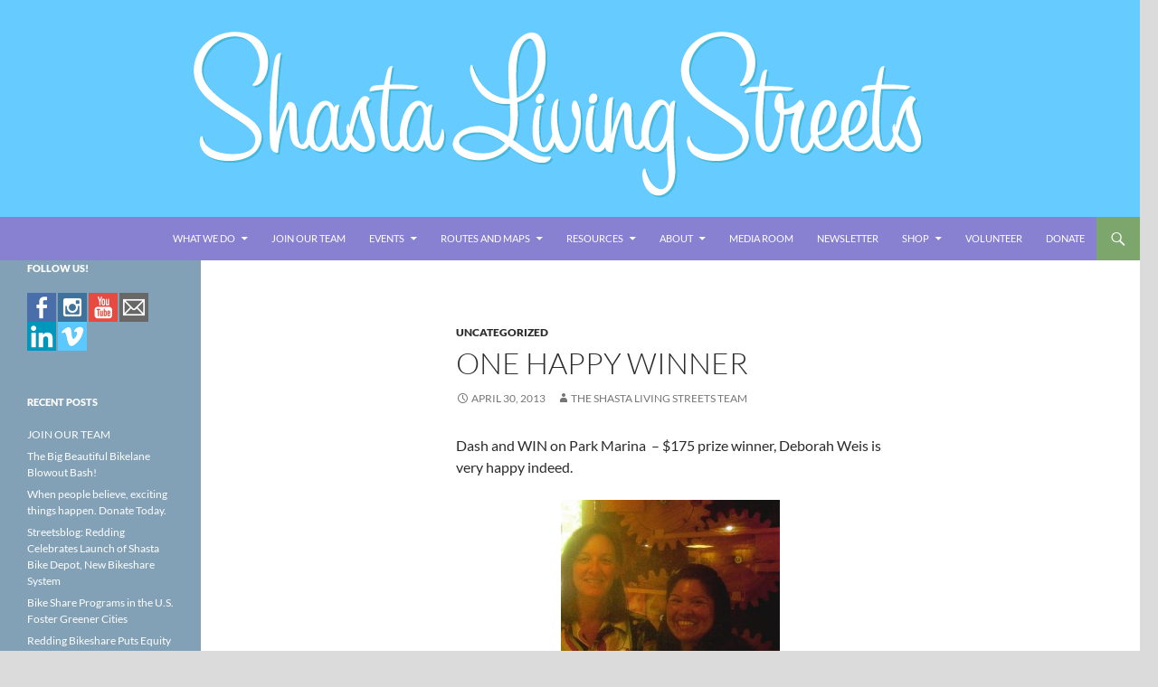

--- FILE ---
content_type: text/html; charset=UTF-8
request_url: https://shastalivingstreets.org/one-happy-winner/
body_size: 29825
content:
<!DOCTYPE html>
<!--[if IE 7]>
<html class="ie ie7" lang="en-US">
<![endif]-->
<!--[if IE 8]>
<html class="ie ie8" lang="en-US">
<![endif]-->
<!--[if !(IE 7) & !(IE 8)]><!-->
<html lang="en-US">
<!--<![endif]-->
<head>
	<meta charset="UTF-8">
	<meta name="viewport" content="width=device-width">
	<title>One Happy Winner | Shasta Living Streets</title>
	<link rel="profile" href="https://gmpg.org/xfn/11">
	<link rel="pingback" href="https://shastalivingstreets.org/xmlrpc.php">
	<!--[if lt IE 9]>
	<script src="https://shastalivingstreets.org/wp-content/themes/twentyfourteen/js/html5.js?ver=3.7.0"></script>
	<![endif]-->
	<meta name='robots' content='max-image-preview:large' />
	<style>img:is([sizes="auto" i], [sizes^="auto," i]) { contain-intrinsic-size: 3000px 1500px }</style>
	<link rel='dns-prefetch' href='//shastalivingstreets.org' />
<link rel="alternate" type="application/rss+xml" title="Shasta Living Streets &raquo; Feed" href="https://shastalivingstreets.org/feed/" />
<link rel="alternate" type="application/rss+xml" title="Shasta Living Streets &raquo; Comments Feed" href="https://shastalivingstreets.org/comments/feed/" />
<link rel="alternate" type="application/rss+xml" title="Shasta Living Streets &raquo; One Happy Winner Comments Feed" href="https://shastalivingstreets.org/one-happy-winner/feed/" />
<script>
window._wpemojiSettings = {"baseUrl":"https:\/\/s.w.org\/images\/core\/emoji\/15.0.3\/72x72\/","ext":".png","svgUrl":"https:\/\/s.w.org\/images\/core\/emoji\/15.0.3\/svg\/","svgExt":".svg","source":{"concatemoji":"https:\/\/shastalivingstreets.org\/wp-includes\/js\/wp-emoji-release.min.js?ver=6.7.2"}};
/*! This file is auto-generated */
!function(i,n){var o,s,e;function c(e){try{var t={supportTests:e,timestamp:(new Date).valueOf()};sessionStorage.setItem(o,JSON.stringify(t))}catch(e){}}function p(e,t,n){e.clearRect(0,0,e.canvas.width,e.canvas.height),e.fillText(t,0,0);var t=new Uint32Array(e.getImageData(0,0,e.canvas.width,e.canvas.height).data),r=(e.clearRect(0,0,e.canvas.width,e.canvas.height),e.fillText(n,0,0),new Uint32Array(e.getImageData(0,0,e.canvas.width,e.canvas.height).data));return t.every(function(e,t){return e===r[t]})}function u(e,t,n){switch(t){case"flag":return n(e,"\ud83c\udff3\ufe0f\u200d\u26a7\ufe0f","\ud83c\udff3\ufe0f\u200b\u26a7\ufe0f")?!1:!n(e,"\ud83c\uddfa\ud83c\uddf3","\ud83c\uddfa\u200b\ud83c\uddf3")&&!n(e,"\ud83c\udff4\udb40\udc67\udb40\udc62\udb40\udc65\udb40\udc6e\udb40\udc67\udb40\udc7f","\ud83c\udff4\u200b\udb40\udc67\u200b\udb40\udc62\u200b\udb40\udc65\u200b\udb40\udc6e\u200b\udb40\udc67\u200b\udb40\udc7f");case"emoji":return!n(e,"\ud83d\udc26\u200d\u2b1b","\ud83d\udc26\u200b\u2b1b")}return!1}function f(e,t,n){var r="undefined"!=typeof WorkerGlobalScope&&self instanceof WorkerGlobalScope?new OffscreenCanvas(300,150):i.createElement("canvas"),a=r.getContext("2d",{willReadFrequently:!0}),o=(a.textBaseline="top",a.font="600 32px Arial",{});return e.forEach(function(e){o[e]=t(a,e,n)}),o}function t(e){var t=i.createElement("script");t.src=e,t.defer=!0,i.head.appendChild(t)}"undefined"!=typeof Promise&&(o="wpEmojiSettingsSupports",s=["flag","emoji"],n.supports={everything:!0,everythingExceptFlag:!0},e=new Promise(function(e){i.addEventListener("DOMContentLoaded",e,{once:!0})}),new Promise(function(t){var n=function(){try{var e=JSON.parse(sessionStorage.getItem(o));if("object"==typeof e&&"number"==typeof e.timestamp&&(new Date).valueOf()<e.timestamp+604800&&"object"==typeof e.supportTests)return e.supportTests}catch(e){}return null}();if(!n){if("undefined"!=typeof Worker&&"undefined"!=typeof OffscreenCanvas&&"undefined"!=typeof URL&&URL.createObjectURL&&"undefined"!=typeof Blob)try{var e="postMessage("+f.toString()+"("+[JSON.stringify(s),u.toString(),p.toString()].join(",")+"));",r=new Blob([e],{type:"text/javascript"}),a=new Worker(URL.createObjectURL(r),{name:"wpTestEmojiSupports"});return void(a.onmessage=function(e){c(n=e.data),a.terminate(),t(n)})}catch(e){}c(n=f(s,u,p))}t(n)}).then(function(e){for(var t in e)n.supports[t]=e[t],n.supports.everything=n.supports.everything&&n.supports[t],"flag"!==t&&(n.supports.everythingExceptFlag=n.supports.everythingExceptFlag&&n.supports[t]);n.supports.everythingExceptFlag=n.supports.everythingExceptFlag&&!n.supports.flag,n.DOMReady=!1,n.readyCallback=function(){n.DOMReady=!0}}).then(function(){return e}).then(function(){var e;n.supports.everything||(n.readyCallback(),(e=n.source||{}).concatemoji?t(e.concatemoji):e.wpemoji&&e.twemoji&&(t(e.twemoji),t(e.wpemoji)))}))}((window,document),window._wpemojiSettings);
</script>
<style id='wp-emoji-styles-inline-css'>

	img.wp-smiley, img.emoji {
		display: inline !important;
		border: none !important;
		box-shadow: none !important;
		height: 1em !important;
		width: 1em !important;
		margin: 0 0.07em !important;
		vertical-align: -0.1em !important;
		background: none !important;
		padding: 0 !important;
	}
</style>
<link rel='stylesheet' id='wp-block-library-css' href='https://shastalivingstreets.org/wp-includes/css/dist/block-library/style.min.css?ver=6.7.2' media='all' />
<style id='wp-block-library-theme-inline-css'>
.wp-block-audio :where(figcaption){color:#555;font-size:13px;text-align:center}.is-dark-theme .wp-block-audio :where(figcaption){color:#ffffffa6}.wp-block-audio{margin:0 0 1em}.wp-block-code{border:1px solid #ccc;border-radius:4px;font-family:Menlo,Consolas,monaco,monospace;padding:.8em 1em}.wp-block-embed :where(figcaption){color:#555;font-size:13px;text-align:center}.is-dark-theme .wp-block-embed :where(figcaption){color:#ffffffa6}.wp-block-embed{margin:0 0 1em}.blocks-gallery-caption{color:#555;font-size:13px;text-align:center}.is-dark-theme .blocks-gallery-caption{color:#ffffffa6}:root :where(.wp-block-image figcaption){color:#555;font-size:13px;text-align:center}.is-dark-theme :root :where(.wp-block-image figcaption){color:#ffffffa6}.wp-block-image{margin:0 0 1em}.wp-block-pullquote{border-bottom:4px solid;border-top:4px solid;color:currentColor;margin-bottom:1.75em}.wp-block-pullquote cite,.wp-block-pullquote footer,.wp-block-pullquote__citation{color:currentColor;font-size:.8125em;font-style:normal;text-transform:uppercase}.wp-block-quote{border-left:.25em solid;margin:0 0 1.75em;padding-left:1em}.wp-block-quote cite,.wp-block-quote footer{color:currentColor;font-size:.8125em;font-style:normal;position:relative}.wp-block-quote:where(.has-text-align-right){border-left:none;border-right:.25em solid;padding-left:0;padding-right:1em}.wp-block-quote:where(.has-text-align-center){border:none;padding-left:0}.wp-block-quote.is-large,.wp-block-quote.is-style-large,.wp-block-quote:where(.is-style-plain){border:none}.wp-block-search .wp-block-search__label{font-weight:700}.wp-block-search__button{border:1px solid #ccc;padding:.375em .625em}:where(.wp-block-group.has-background){padding:1.25em 2.375em}.wp-block-separator.has-css-opacity{opacity:.4}.wp-block-separator{border:none;border-bottom:2px solid;margin-left:auto;margin-right:auto}.wp-block-separator.has-alpha-channel-opacity{opacity:1}.wp-block-separator:not(.is-style-wide):not(.is-style-dots){width:100px}.wp-block-separator.has-background:not(.is-style-dots){border-bottom:none;height:1px}.wp-block-separator.has-background:not(.is-style-wide):not(.is-style-dots){height:2px}.wp-block-table{margin:0 0 1em}.wp-block-table td,.wp-block-table th{word-break:normal}.wp-block-table :where(figcaption){color:#555;font-size:13px;text-align:center}.is-dark-theme .wp-block-table :where(figcaption){color:#ffffffa6}.wp-block-video :where(figcaption){color:#555;font-size:13px;text-align:center}.is-dark-theme .wp-block-video :where(figcaption){color:#ffffffa6}.wp-block-video{margin:0 0 1em}:root :where(.wp-block-template-part.has-background){margin-bottom:0;margin-top:0;padding:1.25em 2.375em}
</style>
<style id='classic-theme-styles-inline-css'>
/*! This file is auto-generated */
.wp-block-button__link{color:#fff;background-color:#32373c;border-radius:9999px;box-shadow:none;text-decoration:none;padding:calc(.667em + 2px) calc(1.333em + 2px);font-size:1.125em}.wp-block-file__button{background:#32373c;color:#fff;text-decoration:none}
</style>
<style id='global-styles-inline-css'>
:root{--wp--preset--aspect-ratio--square: 1;--wp--preset--aspect-ratio--4-3: 4/3;--wp--preset--aspect-ratio--3-4: 3/4;--wp--preset--aspect-ratio--3-2: 3/2;--wp--preset--aspect-ratio--2-3: 2/3;--wp--preset--aspect-ratio--16-9: 16/9;--wp--preset--aspect-ratio--9-16: 9/16;--wp--preset--color--black: #000;--wp--preset--color--cyan-bluish-gray: #abb8c3;--wp--preset--color--white: #fff;--wp--preset--color--pale-pink: #f78da7;--wp--preset--color--vivid-red: #cf2e2e;--wp--preset--color--luminous-vivid-orange: #ff6900;--wp--preset--color--luminous-vivid-amber: #fcb900;--wp--preset--color--light-green-cyan: #7bdcb5;--wp--preset--color--vivid-green-cyan: #00d084;--wp--preset--color--pale-cyan-blue: #8ed1fc;--wp--preset--color--vivid-cyan-blue: #0693e3;--wp--preset--color--vivid-purple: #9b51e0;--wp--preset--color--green: #24890d;--wp--preset--color--dark-gray: #2b2b2b;--wp--preset--color--medium-gray: #767676;--wp--preset--color--light-gray: #f5f5f5;--wp--preset--gradient--vivid-cyan-blue-to-vivid-purple: linear-gradient(135deg,rgba(6,147,227,1) 0%,rgb(155,81,224) 100%);--wp--preset--gradient--light-green-cyan-to-vivid-green-cyan: linear-gradient(135deg,rgb(122,220,180) 0%,rgb(0,208,130) 100%);--wp--preset--gradient--luminous-vivid-amber-to-luminous-vivid-orange: linear-gradient(135deg,rgba(252,185,0,1) 0%,rgba(255,105,0,1) 100%);--wp--preset--gradient--luminous-vivid-orange-to-vivid-red: linear-gradient(135deg,rgba(255,105,0,1) 0%,rgb(207,46,46) 100%);--wp--preset--gradient--very-light-gray-to-cyan-bluish-gray: linear-gradient(135deg,rgb(238,238,238) 0%,rgb(169,184,195) 100%);--wp--preset--gradient--cool-to-warm-spectrum: linear-gradient(135deg,rgb(74,234,220) 0%,rgb(151,120,209) 20%,rgb(207,42,186) 40%,rgb(238,44,130) 60%,rgb(251,105,98) 80%,rgb(254,248,76) 100%);--wp--preset--gradient--blush-light-purple: linear-gradient(135deg,rgb(255,206,236) 0%,rgb(152,150,240) 100%);--wp--preset--gradient--blush-bordeaux: linear-gradient(135deg,rgb(254,205,165) 0%,rgb(254,45,45) 50%,rgb(107,0,62) 100%);--wp--preset--gradient--luminous-dusk: linear-gradient(135deg,rgb(255,203,112) 0%,rgb(199,81,192) 50%,rgb(65,88,208) 100%);--wp--preset--gradient--pale-ocean: linear-gradient(135deg,rgb(255,245,203) 0%,rgb(182,227,212) 50%,rgb(51,167,181) 100%);--wp--preset--gradient--electric-grass: linear-gradient(135deg,rgb(202,248,128) 0%,rgb(113,206,126) 100%);--wp--preset--gradient--midnight: linear-gradient(135deg,rgb(2,3,129) 0%,rgb(40,116,252) 100%);--wp--preset--font-size--small: 13px;--wp--preset--font-size--medium: 20px;--wp--preset--font-size--large: 36px;--wp--preset--font-size--x-large: 42px;--wp--preset--spacing--20: 0.44rem;--wp--preset--spacing--30: 0.67rem;--wp--preset--spacing--40: 1rem;--wp--preset--spacing--50: 1.5rem;--wp--preset--spacing--60: 2.25rem;--wp--preset--spacing--70: 3.38rem;--wp--preset--spacing--80: 5.06rem;--wp--preset--shadow--natural: 6px 6px 9px rgba(0, 0, 0, 0.2);--wp--preset--shadow--deep: 12px 12px 50px rgba(0, 0, 0, 0.4);--wp--preset--shadow--sharp: 6px 6px 0px rgba(0, 0, 0, 0.2);--wp--preset--shadow--outlined: 6px 6px 0px -3px rgba(255, 255, 255, 1), 6px 6px rgba(0, 0, 0, 1);--wp--preset--shadow--crisp: 6px 6px 0px rgba(0, 0, 0, 1);}:where(.is-layout-flex){gap: 0.5em;}:where(.is-layout-grid){gap: 0.5em;}body .is-layout-flex{display: flex;}.is-layout-flex{flex-wrap: wrap;align-items: center;}.is-layout-flex > :is(*, div){margin: 0;}body .is-layout-grid{display: grid;}.is-layout-grid > :is(*, div){margin: 0;}:where(.wp-block-columns.is-layout-flex){gap: 2em;}:where(.wp-block-columns.is-layout-grid){gap: 2em;}:where(.wp-block-post-template.is-layout-flex){gap: 1.25em;}:where(.wp-block-post-template.is-layout-grid){gap: 1.25em;}.has-black-color{color: var(--wp--preset--color--black) !important;}.has-cyan-bluish-gray-color{color: var(--wp--preset--color--cyan-bluish-gray) !important;}.has-white-color{color: var(--wp--preset--color--white) !important;}.has-pale-pink-color{color: var(--wp--preset--color--pale-pink) !important;}.has-vivid-red-color{color: var(--wp--preset--color--vivid-red) !important;}.has-luminous-vivid-orange-color{color: var(--wp--preset--color--luminous-vivid-orange) !important;}.has-luminous-vivid-amber-color{color: var(--wp--preset--color--luminous-vivid-amber) !important;}.has-light-green-cyan-color{color: var(--wp--preset--color--light-green-cyan) !important;}.has-vivid-green-cyan-color{color: var(--wp--preset--color--vivid-green-cyan) !important;}.has-pale-cyan-blue-color{color: var(--wp--preset--color--pale-cyan-blue) !important;}.has-vivid-cyan-blue-color{color: var(--wp--preset--color--vivid-cyan-blue) !important;}.has-vivid-purple-color{color: var(--wp--preset--color--vivid-purple) !important;}.has-black-background-color{background-color: var(--wp--preset--color--black) !important;}.has-cyan-bluish-gray-background-color{background-color: var(--wp--preset--color--cyan-bluish-gray) !important;}.has-white-background-color{background-color: var(--wp--preset--color--white) !important;}.has-pale-pink-background-color{background-color: var(--wp--preset--color--pale-pink) !important;}.has-vivid-red-background-color{background-color: var(--wp--preset--color--vivid-red) !important;}.has-luminous-vivid-orange-background-color{background-color: var(--wp--preset--color--luminous-vivid-orange) !important;}.has-luminous-vivid-amber-background-color{background-color: var(--wp--preset--color--luminous-vivid-amber) !important;}.has-light-green-cyan-background-color{background-color: var(--wp--preset--color--light-green-cyan) !important;}.has-vivid-green-cyan-background-color{background-color: var(--wp--preset--color--vivid-green-cyan) !important;}.has-pale-cyan-blue-background-color{background-color: var(--wp--preset--color--pale-cyan-blue) !important;}.has-vivid-cyan-blue-background-color{background-color: var(--wp--preset--color--vivid-cyan-blue) !important;}.has-vivid-purple-background-color{background-color: var(--wp--preset--color--vivid-purple) !important;}.has-black-border-color{border-color: var(--wp--preset--color--black) !important;}.has-cyan-bluish-gray-border-color{border-color: var(--wp--preset--color--cyan-bluish-gray) !important;}.has-white-border-color{border-color: var(--wp--preset--color--white) !important;}.has-pale-pink-border-color{border-color: var(--wp--preset--color--pale-pink) !important;}.has-vivid-red-border-color{border-color: var(--wp--preset--color--vivid-red) !important;}.has-luminous-vivid-orange-border-color{border-color: var(--wp--preset--color--luminous-vivid-orange) !important;}.has-luminous-vivid-amber-border-color{border-color: var(--wp--preset--color--luminous-vivid-amber) !important;}.has-light-green-cyan-border-color{border-color: var(--wp--preset--color--light-green-cyan) !important;}.has-vivid-green-cyan-border-color{border-color: var(--wp--preset--color--vivid-green-cyan) !important;}.has-pale-cyan-blue-border-color{border-color: var(--wp--preset--color--pale-cyan-blue) !important;}.has-vivid-cyan-blue-border-color{border-color: var(--wp--preset--color--vivid-cyan-blue) !important;}.has-vivid-purple-border-color{border-color: var(--wp--preset--color--vivid-purple) !important;}.has-vivid-cyan-blue-to-vivid-purple-gradient-background{background: var(--wp--preset--gradient--vivid-cyan-blue-to-vivid-purple) !important;}.has-light-green-cyan-to-vivid-green-cyan-gradient-background{background: var(--wp--preset--gradient--light-green-cyan-to-vivid-green-cyan) !important;}.has-luminous-vivid-amber-to-luminous-vivid-orange-gradient-background{background: var(--wp--preset--gradient--luminous-vivid-amber-to-luminous-vivid-orange) !important;}.has-luminous-vivid-orange-to-vivid-red-gradient-background{background: var(--wp--preset--gradient--luminous-vivid-orange-to-vivid-red) !important;}.has-very-light-gray-to-cyan-bluish-gray-gradient-background{background: var(--wp--preset--gradient--very-light-gray-to-cyan-bluish-gray) !important;}.has-cool-to-warm-spectrum-gradient-background{background: var(--wp--preset--gradient--cool-to-warm-spectrum) !important;}.has-blush-light-purple-gradient-background{background: var(--wp--preset--gradient--blush-light-purple) !important;}.has-blush-bordeaux-gradient-background{background: var(--wp--preset--gradient--blush-bordeaux) !important;}.has-luminous-dusk-gradient-background{background: var(--wp--preset--gradient--luminous-dusk) !important;}.has-pale-ocean-gradient-background{background: var(--wp--preset--gradient--pale-ocean) !important;}.has-electric-grass-gradient-background{background: var(--wp--preset--gradient--electric-grass) !important;}.has-midnight-gradient-background{background: var(--wp--preset--gradient--midnight) !important;}.has-small-font-size{font-size: var(--wp--preset--font-size--small) !important;}.has-medium-font-size{font-size: var(--wp--preset--font-size--medium) !important;}.has-large-font-size{font-size: var(--wp--preset--font-size--large) !important;}.has-x-large-font-size{font-size: var(--wp--preset--font-size--x-large) !important;}
:where(.wp-block-post-template.is-layout-flex){gap: 1.25em;}:where(.wp-block-post-template.is-layout-grid){gap: 1.25em;}
:where(.wp-block-columns.is-layout-flex){gap: 2em;}:where(.wp-block-columns.is-layout-grid){gap: 2em;}
:root :where(.wp-block-pullquote){font-size: 1.5em;line-height: 1.6;}
</style>
<link rel='stylesheet' id='open-layers-css' href='https://shastalivingstreets.org/wp-content/plugins/fullscreen-galleria/ol.css?ver=6.5.0' media='all' />
<link rel='stylesheet' id='galleria-fs-clr-css' href='https://shastalivingstreets.org/wp-content/plugins/fullscreen-galleria/galleria-fs-b.css?ver=1.6.12-toRlEY' media='all' />
<link rel='stylesheet' id='galleria-fs-css' href='https://shastalivingstreets.org/wp-content/plugins/fullscreen-galleria/galleria-fs.css?ver=1.6.12-toRlEY' media='all' />
<link rel='stylesheet' id='twentyfourteen-lato-css' href='https://shastalivingstreets.org/wp-content/themes/twentyfourteen/fonts/font-lato.css?ver=20230328' media='all' />
<link rel='stylesheet' id='genericons-css' href='https://shastalivingstreets.org/wp-content/themes/twentyfourteen/genericons/genericons.css?ver=3.0.3' media='all' />
<link rel='stylesheet' id='twentyfourteen-style-css' href='https://shastalivingstreets.org/wp-content/themes/twentyfourteen/style.css?ver=20230808' media='all' />
<link rel='stylesheet' id='twentyfourteen-block-style-css' href='https://shastalivingstreets.org/wp-content/themes/twentyfourteen/css/blocks.css?ver=20230630' media='all' />
<!--[if lt IE 9]>
<link rel='stylesheet' id='twentyfourteen-ie-css' href='https://shastalivingstreets.org/wp-content/themes/twentyfourteen/css/ie.css?ver=20140711' media='all' />
<![endif]-->
<style id='akismet-widget-style-inline-css'>

			.a-stats {
				--akismet-color-mid-green: #357b49;
				--akismet-color-white: #fff;
				--akismet-color-light-grey: #f6f7f7;

				max-width: 350px;
				width: auto;
			}

			.a-stats * {
				all: unset;
				box-sizing: border-box;
			}

			.a-stats strong {
				font-weight: 600;
			}

			.a-stats a.a-stats__link,
			.a-stats a.a-stats__link:visited,
			.a-stats a.a-stats__link:active {
				background: var(--akismet-color-mid-green);
				border: none;
				box-shadow: none;
				border-radius: 8px;
				color: var(--akismet-color-white);
				cursor: pointer;
				display: block;
				font-family: -apple-system, BlinkMacSystemFont, 'Segoe UI', 'Roboto', 'Oxygen-Sans', 'Ubuntu', 'Cantarell', 'Helvetica Neue', sans-serif;
				font-weight: 500;
				padding: 12px;
				text-align: center;
				text-decoration: none;
				transition: all 0.2s ease;
			}

			/* Extra specificity to deal with TwentyTwentyOne focus style */
			.widget .a-stats a.a-stats__link:focus {
				background: var(--akismet-color-mid-green);
				color: var(--akismet-color-white);
				text-decoration: none;
			}

			.a-stats a.a-stats__link:hover {
				filter: brightness(110%);
				box-shadow: 0 4px 12px rgba(0, 0, 0, 0.06), 0 0 2px rgba(0, 0, 0, 0.16);
			}

			.a-stats .count {
				color: var(--akismet-color-white);
				display: block;
				font-size: 1.5em;
				line-height: 1.4;
				padding: 0 13px;
				white-space: nowrap;
			}
		
</style>
<link rel='stylesheet' id='mediaelement-css' href='https://shastalivingstreets.org/wp-includes/js/mediaelement/mediaelementplayer-legacy.min.css?ver=4.2.17' media='all' />
<link rel='stylesheet' id='wp-mediaelement-css' href='https://shastalivingstreets.org/wp-includes/js/mediaelement/wp-mediaelement.min.css?ver=6.7.2' media='all' />
<script src="https://shastalivingstreets.org/wp-content/plugins/jquery-updater/js/jquery-3.7.1.min.js?ver=3.7.1" id="jquery-core-js"></script>
<script src="https://shastalivingstreets.org/wp-content/plugins/jquery-updater/js/jquery-migrate-3.5.2.min.js?ver=3.5.2" id="jquery-migrate-js"></script>
<link rel="https://api.w.org/" href="https://shastalivingstreets.org/wp-json/" /><link rel="alternate" title="JSON" type="application/json" href="https://shastalivingstreets.org/wp-json/wp/v2/posts/1318" /><link rel="EditURI" type="application/rsd+xml" title="RSD" href="https://shastalivingstreets.org/xmlrpc.php?rsd" />
<meta name="generator" content="WordPress 6.7.2" />
<link rel="canonical" href="https://shastalivingstreets.org/one-happy-winner/" />
<link rel='shortlink' href='https://shastalivingstreets.org/?p=1318' />
<link rel="alternate" title="oEmbed (JSON)" type="application/json+oembed" href="https://shastalivingstreets.org/wp-json/oembed/1.0/embed?url=https%3A%2F%2Fshastalivingstreets.org%2Fone-happy-winner%2F" />
<link rel="alternate" title="oEmbed (XML)" type="text/xml+oembed" href="https://shastalivingstreets.org/wp-json/oembed/1.0/embed?url=https%3A%2F%2Fshastalivingstreets.org%2Fone-happy-winner%2F&#038;format=xml" />
<script>fsg_json = {}; fsg_photobox = {}; fsg_photolist = {};</script>
		<!-- GA Google Analytics @ https://m0n.co/ga -->
		<script async src="https://www.googletagmanager.com/gtag/js?id=G-ZB3JB8LM1Q"></script>
		<script>
			window.dataLayer = window.dataLayer || [];
			function gtag(){dataLayer.push(arguments);}
			gtag('js', new Date());
			gtag('config', 'G-ZB3JB8LM1Q');
		</script>

	<!-- Graceful Pull-Quotes plugin v2.6.1 -->
	<link rel="stylesheet" href="https://shastalivingstreets.org/wp-content/plugins/graceful-pull-quotes/resources/jspullquotes-core.css" type="text/css" />
	<link rel="stylesheet" href="https://shastalivingstreets.org/wp-content/plugins/graceful-pull-quotes/styles/Plain.css" type="text/css" />
	<script type="text/javascript">
		var jspq_options = new Array("1", "1", "right", "1", "1", "div", "pullquote", "pullquote pqRight");
	</script>
	<script type="text/javascript" src="https://shastalivingstreets.org/wp-content/plugins/graceful-pull-quotes/resources/jspullquotes.js"></script>
<!-- end pull-quote additions -->
		<style type="text/css" id="twentyfourteen-header-css">
				.site-title,
		.site-description {
			clip: rect(1px 1px 1px 1px); /* IE7 */
			clip: rect(1px, 1px, 1px, 1px);
			position: absolute;
		}
				</style>
		<style id="custom-background-css">
body.custom-background { background-color: #dbdbdb; }
</style>
			<style id="wp-custom-css">
			/*
Theme Name: Twenty Fourteen
Theme URI: http://wordpress.org/themes/twentyfourteen
Author: the WordPress team
Author URI: http://wordpress.org/
Description: In 2014, our default theme lets you create a responsive magazine website with a sleek, modern design. Feature your favorite homepage content in either a grid or a slider. Use the three widget areas to customize your website, and change your content's layout with a full-width page template and a contributor page to show off your authors. Creating a magazine website with WordPress has never been easier.
Version: 1.0
License: GNU General Public License v2 or later
License URI: http://www.gnu.org/licenses/gpl-2.0.html
Tags: black, green, white, light, dark, two-columns, three-columns, left-sidebar, right-sidebar, fixed-layout, responsive-layout, custom-background, custom-header, custom-menu, editor-style, featured-images, flexible-header, full-width-template, microformats, post-formats, rtl-language-support, sticky-post, theme-options, translation-ready, accessibility-ready
Text Domain: twentyfourteen 

This theme, like WordPress, is licensed under the GPL.
Use it to make something cool, have fun, and share what you've learned with others.
*/
/**
 * Table of Contents:
 *
 * 1.0 - Reset
 * 2.0 - Repeatable Patterns
 * 3.0 - Basic Structure
 * 4.0 - Header
 * 5.0 - Navigation
 * 6.0 - Content
 *   6.1 - Post Thumbnail
 *   6.2 - Entry Header
 *   6.3 - Entry Meta
 *   6.4 - Entry Content
 *   6.5 - Galleries
 *   6.6 - Post Formats
 *   6.7 - Post/Image/Paging Navigation
 *   6.8 - Attachments
 *   6.9 - Archives
 *   6.10 - Contributor Page
 *   6.11 - 404 Page
 *   6.12 - Full-width
 *   6.13 - Singular
 *   6.14 - Comments
 * 7.0 - Sidebar
 *   7.1 - Widgets
 *   7.2 - Content Sidebar Widgets
 * 8.0 - Footer
 * 9.0 - Featured Content
 * 10.0 - Multisite
 * 11.0 - Media Queries
 * 12.0 - Print
 * -----------------------------------------------------------------------------
 */
/**
 * 1.0 Reset
 *
 * Resetting and rebuilding styles have been helped along thanks to the fine
 * work of Eric Meyer http://meyerweb.com/eric/tools/css/reset/index.html
 * along with Nicolas Gallagher and Jonathan Neal
 * http://necolas.github.com/normalize.css/ and Blueprint
 * http://www.blueprintcss.org/
 *
 * -----------------------------------------------------------------------------
 */
html, body, div, span, applet, object, iframe, h1, h2, h3, h4, h5, h6, p, blockquote, pre, a, abbr, acronym, address, big, cite, code, del, dfn, em, font, ins, kbd, q, s, samp, small, strike, strong, sub, sup, tt, var, dl, dt, dd, ol, ul, li, fieldset, form, label, legend, table, caption, tbody, tfoot, thead, tr, th, td {
	border: 0;
	font-family: inherit;
	font-size: 100%;
	font-style: inherit;
	font-weight: inherit;
	margin: 0;
	outline: 0;
	padding: 0;
	vertical-align: baseline;
}

article,
aside,
details,
figcaption,
figure,
footer,
header,
hgroup,
nav,
section {
	display: block;
}

audio,
canvas,
video {
	display: inline-block;
	max-width: 100%;
}

html {
	overflow-y: scroll;
	-webkit-text-size-adjust: 100%;
	-ms-text-size-adjust: 100%;
}

body,
button,
input,
select,
textarea {
	color: #2b2b2b;
	font-family: Lato, sans-serif;
	font-size: 16px;
	font-weight: 400;
	line-height: 1.5;
}

body {
	background: #f5f5f5;
}

a {
	color: #7DA66D;
	text-decoration: none;
}

a:focus {
	outline: thin dotted;
}

a:hover,
a:active {
	outline: 0;
}

a:active,
a:hover {
	color: #7DA66D;
}

h1,
h2,
h3,
h4,
h5,
h6 {
	clear: both;
	font-weight: 700;
	margin: 36px 0 12px;
}

h1 {
	font-size: 26px;
	line-height: 1.3846153846;
}

h2 {
	font-size: 24px;
	line-height: 1;
}

h3 {
	font-size: 22px;
	line-height: 1.0909090909;
}

h4 {
	font-size: 20px;
	line-height: 1.2;
}

h5 {
	font-size: 18px;
	line-height: 1.3333333333;
}

h6 {
	font-size: 16px;
	line-height: 1.5;
}

address {
	font-style: italic;
	margin-bottom: 24px;
}

abbr[title] {
	border-bottom: 1px dotted #2b2b2b;
	cursor: help;
}

b,
strong {
	font-weight: 700;
}

cite,
dfn,
em,
i {
	font-style: italic;
}

mark,
ins {
	background: #fff9c0;
	text-decoration: none;
}

p {
	margin-bottom: 24px;
}

code,
kbd,
tt,
var,
samp,
pre {
	font-family: monospace, serif;
	font-size: 15px;
	-webkit-hyphens: none;
	-moz-hyphens: none;
	-ms-hyphens: none;
	hyphens: none;
	line-height: 1.6;
}

pre {
	border: 1px solid rgba(0,0,0,0.1);
	-webkit-box-sizing: border-box;
	-moz-box-sizing: border-box;
	box-sizing: border-box;
	margin-bottom: 24px;
	max-width: 100%;
	overflow: auto;
	padding: 12px;
	white-space: pre;
	white-space: pre-wrap;
	word-wrap: break-word;
}

blockquote,
q {
	-webkit-hyphens: none;
	-moz-hyphens: none;
	-ms-hyphens: none;
	hyphens: none;
	quotes: none;
}

blockquote:before,
blockquote:after,
q:before,
q:after {
	content: "";
	content: none;
}

blockquote {
	color: #767676;
	font-size: 19px;
	font-style: italic;
	font-weight: 300;
	line-height: 1.2631578947;
	margin-bottom: 24px;
}

blockquote cite,
blockquote small {
	color: #2b2b2b;
	font-size: 16px;
	font-weight: 400;
	line-height: 1.5;
}

blockquote em,
blockquote i,
blockquote cite {
	font-style: normal;
}

blockquote strong,
blockquote b {
	font-weight: 400;
}

small {
	font-size: smaller;
}

big {
	font-size: 125%;
}

sup,
sub {
	font-size: 75%;
	height: 0;
	line-height: 0;
	position: relative;
	vertical-align: baseline;
}

sup {
	bottom: 1ex;
}

sub {
	top: .5ex;
}

dl {
	margin-bottom: 24px;
}

dt {
	font-weight: bold;
}

dd {
	margin-bottom: 24px;
}

ul,
ol {
	list-style: none;
	margin: 0 0 24px 20px;
}

ul {
	list-style: disc;
}

ol {
	list-style: decimal;
}

li > ul,
li > ol {
	margin: 0 0 0 20px;
}

img {
	-ms-interpolation-mode: bicubic;
	border: 0;
	vertical-align: middle;
}

figure {
	margin: 0;
}

fieldset {
	border: 1px solid rgba(0,0,0,0.1);
	margin: 0 0 24px;
	padding: 11px 12px 0;
}

legend {
	white-space: normal;
}

button,
input,
select,
textarea {
	-webkit-box-sizing: border-box;
	-moz-box-sizing: border-box;
	box-sizing: border-box;
	font-size: 100%;
	margin: 0;
	max-width: 100%;
	vertical-align: baseline;
}

button,
input {
	line-height: normal;
}

input,
textarea {
	background-image: -webkit-linear-gradient(hsla(0,0%,100%,0),hsla(0,0%,100%,0));
/* Removing the inner shadow, rounded corners on iOS inputs */
}

button,
html input[type="button"],
input[type="reset"],
input[type="submit"] {
	-webkit-appearance: button;
	cursor: pointer;
}

button[disabled],
input[disabled] {
	cursor: default;
}

input[type="checkbox"],
input[type="radio"] {
	padding: 0;
}

input[type="search"] {
	-webkit-appearance: textfield;
}

input[type="search"]::-webkit-search-decoration {
	-webkit-appearance: none;
}

button::-moz-focus-inner,
input::-moz-focus-inner {
	border: 0;
	padding: 0;
}

textarea {
	overflow: auto;
	vertical-align: top;
}

table,
th,
td {
	border: 1px solid rgba(0,0,0,0.1);
}

table {
	border-collapse: separate;
	border-spacing: 0;
	border-width: 1px 0 0 1px;
	margin-bottom: 24px;
	width: 100%;
}

caption,
th,
td {
	font-weight: normal;
	text-align: left;
}

th {
	border-width: 0 1px 1px 0;
	font-weight: bold;
}

td {
	border-width: 0 1px 1px 0;
}

del {
	color: #767676;
}

hr {
	background-color: rgba(0,0,0,0.1);
	border: 0;
	height: 1px;
	margin-bottom: 23px;
}

/* Support a widely-adopted but non-standard selector for text selection styles
 * to achieve a better experience. See http://core.trac.wordpress.org/ticket/25898.
 */
::selection {
	background: #24890d;
	color: #fff;
	text-shadow: none;
}

::-moz-selection {
	background: #24890d;
	color: #fff;
	text-shadow: none;
}

/**
 * 2.0 Repeatable Patterns
 * -----------------------------------------------------------------------------
 */
/* Input fields */
input,
textarea {
	border: 1px solid rgba(0,0,0,0.1);
	border-radius: 2px;
	color: #2b2b2b;
	padding: 8px 10px 7px;
}

textarea {
	width: 100%;
}

input:focus,
textarea:focus {
	border: 1px solid rgba(0,0,0,0.3);
	outline: 0;
}

/* Buttons */
button,
.contributor-posts-link,
input[type="button"],
input[type="reset"],
input[type="submit"] {
	background-color: #24890d;
	border: 0;
	border-radius: 2px;
	color: #fff;
	font-size: 12px;
	font-weight: 700;
	padding: 10px 30px 11px;
	text-transform: uppercase;
	vertical-align: bottom;
}

button:hover,
button:focus,
.contributor-posts-link:hover,
input[type="button"]:hover,
input[type="button"]:focus,
input[type="reset"]:hover,
input[type="reset"]:focus,
input[type="submit"]:hover,
input[type="submit"]:focus {
	background-color: #7DA66D;
	color: #fff;
}

button:active,
.contributor-posts-link:active,
input[type="button"]:active,
input[type="reset"]:active,
input[type="submit"]:active {
	background-color: #55d737;
}

.search-field {
	width: 100%;
}

.search-submit {
	display: none;
}

/* Placeholder text color -- selectors need to be separate to work. */
::-webkit-input-placeholder {
	color: #939393;
}

:-moz-placeholder {
	color: #939393;
}

::-moz-placeholder {
	color: #939393;
	opacity: 1;
/* Since FF19 lowers the opacity of the placeholder by default */
}

:-ms-input-placeholder {
	color: #939393;
}

/* Responsive images. Fluid images for posts, comments, and widgets */
.comment-content img,
.entry-content img,
.entry-summary img,
#site-header img,
.widget img,
.wp-caption {
	max-width: 100%;
}

/**
 * Make sure images with WordPress-added height and width attributes are
 * scaled correctly.
 */
.comment-content img[height],
.entry-content img,
.entry-summary img,
img[class*="align"],
img[class*="wp-image-"],
img[class*="attachment-"],
#site-header img {
	height: auto;
}

img.size-full,
img.size-large,
.wp-post-image,
.post-thumbnail img {
	height: auto;
	max-width: 100%;
}

/* Make sure embeds and iframes fit their containers */
embed,
iframe,
object,
video {
	margin-bottom: 24px;
	max-width: 100%;
}

p > embed,
p > iframe,
p > object,
span > embed,
span > iframe,
span > object {
	margin-bottom: 0;
}

/* Alignment */
.alignleft {
	float: left;
}

.alignright {
	float: right;
}

.aligncenter {
	display: block;
	margin-left: auto;
	margin-right: auto;
}

blockquote.alignleft,
img.alignleft {
	margin: 7px 24px 7px 0;
}

.wp-caption.alignleft {
	margin: 7px 14px 7px 0;
}

blockquote.alignright,
img.alignright {
	margin: 7px 0 7px 24px;
}

.wp-caption.alignright {
	margin: 7px 0 7px 14px;
}

blockquote.aligncenter,
img.aligncenter,
.wp-caption.aligncenter {
	margin-top: 7px;
	margin-bottom: 7px;
}

.site-content blockquote.alignleft,
.site-content blockquote.alignright {
	border-top: 1px solid rgba(0,0,0,0.1);
	border-bottom: 1px solid rgba(0,0,0,0.1);
	padding-top: 17px;
	width: 50%;
}

.site-content blockquote.alignleft p,
.site-content blockquote.alignright p {
	margin-bottom: 17px;
}

.wp-caption {
	margin-bottom: 24px;
}

.wp-caption img[class*="wp-image-"] {
	display: block;
	margin: 0;
}

.wp-caption {
	color: #767676;
}

.wp-caption-text {
	-webkit-box-sizing: border-box;
	-moz-box-sizing: border-box;
	box-sizing: border-box;
	font-size: 12px;
	font-style: italic;
	line-height: 1.5;
	margin: 9px 0;
	padding-right: 10px;
}

.wp-smiley {
	border: 0;
	margin-bottom: 0;
	margin-top: 0;
	padding: 0;
}

/* Assistive text */
.screen-reader-text {
	clip: rect(1px,1px,1px,1px);
	position: absolute;
}

.screen-reader-text:focus {
	background-color: #f1f1f1;
	border-radius: 3px;
	box-shadow: 0 0 2px 2px rgba(0,0,0,0.6);
	clip: auto;
	color: #21759b;
	display: block;
	font-size: 14px;
	font-weight: bold;
	height: auto;
	line-height: normal;
	padding: 15px 23px 14px;
	position: absolute;
	left: 5px;
	top: 5px;
	text-decoration: none;
	text-transform: none;
	width: auto;
	z-index: 100000;
/* Above WP toolbar */
}

.hide {
	display: none;
}

/* Clearing floats */
.footer-sidebar:before,
.footer-sidebar:after,
.hentry:before,
.hentry:after,
.slider-direction-nav:before,
.slider-direction-nav:after,
.contributor-info:before,
.contributor-info:after,
.search-box:before,
.search-box:after,
[class*="content"]:before,
[class*="content"]:after,
[class*="site"]:before,
[class*="site"]:after {
	content: "";
	display: table;
}

.footer-sidebar:after,
.hentry:after,
.slider-direction-nav:after,
.contributor-info:after,
.search-box:after,
[class*="content"]:after,
[class*="site"]:after {
	clear: both;
}

/* Genericons */
.bypostauthor > article .fn:before,
.comment-edit-link:before,
.comment-reply-link:before,
.comment-reply-login:before,
.comment-reply-title small a:before,
.contributor-posts-link:before,
.menu-toggle:before,
.search-toggle:before,
.slider-direction-nav a:before,
.widget_twentyfourteen_ephemera .widget-title:before {
	-webkit-font-smoothing: antialiased;
	display: inline-block;
	font: normal 16px/1 Genericons;
	text-decoration: inherit;
	vertical-align: text-bottom;
}

/* Separators */
.site-content span + .entry-date:before,
.full-size-link:before,
.parent-post-link:before,
span + .byline:before,
span + .comments-link:before,
span + .edit-link:before,
.widget_twentyfourteen_ephemera .entry-title:after {
	content: "\0020\007c\0020";
}

/**
 * 3.0 Basic Structure
 * -----------------------------------------------------------------------------
 */
.site {
	background-color: #fff;
	max-width: 1260px;
	position: relative;
}

.main-content {
	width: 100%;
}

/**
 * 4.0 Header
 * -----------------------------------------------------------------------------
 */
/* Ensure that there is no gap between the header and
   the admin bar for WordPress versions before 3.8. */
#wpadminbar {
	min-height: 32px;
}

#site-header {
	position: relative;
	z-index: 3;
}

.site-header {
	background-color: #8881d2;
	max-width: 1260px;
	position: relative;
	width: 100%;
	z-index: 4;
}

.header-main {
	min-height: 48px;
	padding: 0 10px;
}

.site-title {
	float: left;
	font-size: 18px;
	font-weight: 700;
	line-height: 48px;
	margin: 0;
}

.site-title a,
.site-title a:hover {
	color: #fff;
}

/* Search in the header */
.search-toggle {
	background-color: #7DA66D;
	cursor: pointer;
	float: right;
	height: 48px;
	margin-right: 38px;
	text-align: center;
	width: 48px;
}

.search-toggle:hover,
.search-toggle.active {
	background-color: #7DA66D;
}

.search-toggle:before {
	color: #fff;
	content: "\f400";
	font-size: 20px;
	margin-top: 14px;
}

.search-toggle .screen-reader-text {
	left: 5px;
/* Avoid a horizontal scrollbar when the site has a long menu */
}

.search-box-wrapper {
	-webkit-box-sizing: border-box;
	-moz-box-sizing: border-box;
	box-sizing: border-box;
	position: absolute;
	top: 48px;
	right: 0;
	width: 100%;
	z-index: 2;
}

.search-box {
	background-color: #7DA66D;
	padding: 12px;
}

.search-box .search-field {
	background-color: #fff;
	border: 0;
	float: right;
	font-size: 16px;
	padding: 2px 2px 3px 6px;
	width: 100%;
}

/**
 * 5.0 Navigation
 * -----------------------------------------------------------------------------
 */
.site-navigation ul {
	list-style: none;
	margin: 0;
}

.site-navigation li {
	border-top: 1px solid rgba(255,255,255,0.2);
}

.site-navigation ul ul {
	margin-left: 20px;
}

.site-navigation a {
	color: #fff;
	display: #82a1b6;
	text-transform: uppercase;
}

.site-navigation a:hover {
	color: #7DA66D;
}

.site-navigation .current_page_item > a,
.site-navigation .current_page_ancestor > a,
.site-navigation .current-menu-item > a,
.site-navigation .current-menu-ancestor > a {
	color: #55d737;
	font-weight: 900;
}

/* Primary Navigation */
.primary-navigation {
	-webkit-box-sizing: border-box;
	-moz-box-sizing: border-box;
	box-sizing: border-box;
	font-size: 14px;
	padding-top: 24px;
}

.primary-navigation.toggled-on {
	padding: 72px 0 36px;
}

.primary-navigation .nav-menu {
	border-bottom: 1px solid rgba(255,255,255,0.2);
	display: none;
}

.primary-navigation.toggled-on .nav-menu {
	display: block;
}

.primary-navigation a {
	padding: 7px 0;
}

/* Secondary Navigation */
.secondary-navigation {
	border-bottom: 1px solid rgba(255,255,255,0.2);
	font-size: 12px;
	margin: 48px 0;
}

.secondary-navigation a {
	padding: 9px 0;
}

.menu-toggle {
	cursor: pointer;
	font-size: 0;
	height: 48px;
	margin: 0;
	overflow: hidden;
	position: absolute;
	top: 0;
	right: 0;
	text-align: center;
	width: 48px;
}

.menu-toggle:before {
	color: #fff;
	content: "\f419";
	margin-top: 16px;
}

/**
 * 6.0 Content
 * -----------------------------------------------------------------------------
 */
.content-area {
	padding-top: 48px;
}

.hentry {
	margin: 0 auto 48px;
	max-width: 672px;
}

.site-content .entry-header,
.site-content .entry-content,
.site-content .entry-summary,
.site-content .entry-meta,
.page-content {
	margin: 0 auto;
	max-width: 474px;
}

.page-content {
	margin-bottom: 48px;
}

/**
 * 6.1 Post Thumbnail
 * -----------------------------------------------------------------------------
 */
.post-thumbnail {
	background: #b2b2b2 url(images/pattern-light.svg) repeat fixed;
	display: block;
	position: relative;
	width: 100%;
	z-index: 0;
}

a.post-thumbnail:hover {
	background-color: #999;
}

.full-width .post-thumbnail img {
	display: block;
	margin: 0 auto;
}

/**
 * 6.2 Entry Header
 * -----------------------------------------------------------------------------
 */
.entry-header {
	position: relative;
	z-index: 1;
}

.entry-title {
	font-size: 33px;
	font-weight: 300;
	line-height: 1.0909090909;
	margin-bottom: 12px;
	margin: 0 0 12px;
	text-transform: uppercase;
}

.entry-title a {
	color: #2b2b2b;
}

.entry-title a:hover {
	color: #7DA66D;
}

.site-content .entry-header {
	background-color: #fff;
	padding: 0 10px 12px;
}

.site-content .has-post-thumbnail .entry-header {
	padding-top: 24px;
}

/**
 * 6.3 Entry Meta
 * -----------------------------------------------------------------------------
 */
.entry-meta {
	clear: both;
	color: #767676;
	font-size: 12px;
	font-weight: 400;
	line-height: 1.3333333333;
	text-transform: uppercase;
}

.entry-meta a {
	color: #767676;
}

.entry-meta a:hover {
	color: #7DA66D;
}

.sticky .entry-date {
	display: none;
}

.cat-links {
	font-weight: 900;
	text-transform: uppercase;
}

.cat-links a {
	color: #2b2b2b;
}

.cat-links a:hover {
	color: #7DA66D;
}

.byline {
	display: none;
}

.single .byline,
.group-blog .byline {
	display: inline;
}

.site-content .entry-meta {
	background-color: #fff;
	margin-bottom: 8px;
}

.site-content footer.entry-meta {
	margin: 24px auto 0;
	padding: 0 10px;
}

/* Tag links style */
.entry-meta .tag-links a {
	background-color: #767676;
	border-radius: 0 2px 2px 0;
	color: #fff;
	display: inline-block;
	font-size: 11px;
	font-weight: 700;
	line-height: 1.2727272727;
	margin: 2px 4px 2px 10px;
	padding: 3px 7px;
	position: relative;
	text-transform: uppercase;
}

.entry-meta .tag-links a:hover {
	background-color: #7DA66D;
	color: #fff;
}

.entry-meta .tag-links a:before {
	border-top: 10px solid transparent;
	border-right: 8px solid #767676;
	border-bottom: 10px solid transparent;
	content: "";
	height: 0;
	position: absolute;
	top: 0;
	left: -8px;
	width: 0;
}

.entry-meta .tag-links a:hover:before {
	border-right-color: #7DA66D;
}

.entry-meta .tag-links a:after {
	background-color: #fff;
	border-radius: 50%;
	content: "";
	height: 4px;
	position: absolute;
	top: 8px;
	left: -2px;
	width: 4px;
}

/**
 * 6.4 Entry Content
 * -----------------------------------------------------------------------------
 */
.entry-content,
.entry-summary,
.page-content {
	-webkit-hyphens: auto;
	-moz-hyphens: auto;
	-ms-hyphens: auto;
	hyphens: auto;
	word-wrap: break-word;
}

.site-content .entry-content,
.site-content .entry-summary,
.page-content {
	background-color: #fff;
	padding: 12px 10px 0;
}

.page .entry-content {
	padding-top: 0;
}

.entry-content h1:first-child,
.entry-content h2:first-child,
.entry-content h3:first-child,
.entry-content h4:first-child,
.entry-content h5:first-child,
.entry-content h6:first-child,
.entry-summary h1:first-child,
.entry-summary h2:first-child,
.entry-summary h3:first-child,
.entry-summary h4:first-child,
.entry-summary h5:first-child,
.entry-summary h6:first-child,
.page-content h1:first-child,
.page-content h2:first-child,
.page-content h3:first-child,
.page-content h4:first-child,
.page-content h5:first-child,
.page-content h6:first-child {
	margin-top: 0;
}

.entry-content a,
.entry-summary a,
.page-content a,
.comment-content a {
	text-decoration: underline;
}

.entry-content a:hover,
.entry-summary a:hover,
.page-content a:hover,
.comment-content a:hover {
	text-decoration: none;
}

.entry-content table,
.comment-content table {
	font-size: 14px;
	line-height: 1.2857142857;
	margin-bottom: 24px;
}

.entry-content th,
.comment-content th {
	font-weight: 700;
	padding: 8px;
	text-transform: uppercase;
}

.entry-content td,
.comment-content td {
	padding: 8px;
}

.entry-content .edit-link {
	clear: both;
	display: block;
	font-size: 12px;
	font-weight: 400;
	line-height: 1.3333333333;
	text-transform: uppercase;
}

.entry-content .edit-link a {
	color: #767676;
	text-decoration: none;
}

.entry-content .edit-link a:hover {
	color: #7DA66D;
}

/* Mediaelements */
.hentry .mejs-container {
	margin: 12px 0 18px;
}

.hentry .mejs-mediaelement,
.hentry .mejs-container .mejs-controls {
	background: #000;
}

.hentry .mejs-controls .mejs-time-rail .mejs-time-loaded,
.hentry .mejs-controls .mejs-horizontal-volume-slider .mejs-horizontal-volume-current {
	background: #fff;
}

.hentry .mejs-controls .mejs-time-rail .mejs-time-current {
	background: #24890d;
}

.hentry .mejs-controls .mejs-time-rail .mejs-time-total,
.hentry .mejs-controls .mejs-horizontal-volume-slider .mejs-horizontal-volume-total {
	background: rgba(255,255,255,.33);
}

.hentry .mejs-container .mejs-controls .mejs-time {
	padding-top: 9px;
}

.hentry .mejs-controls .mejs-time-rail span,
.hentry .mejs-controls .mejs-horizontal-volume-slider .mejs-horizontal-volume-total,
.hentry .mejs-controls .mejs-horizontal-volume-slider .mejs-horizontal-volume-current {
	border-radius: 0;
}

.hentry .mejs-overlay-loading {
	background: transparent;
}

/* Page links */
.page-links {
	clear: both;
	font-size: 12px;
	font-weight: 900;
	line-height: 2;
	margin: 24px 0;
	text-transform: uppercase;
}

.page-links a,
.page-links > span {
	background: #fff;
	border: 1px solid #fff;
	display: inline-block;
	height: 22px;
	margin: 0 1px 2px 0;
	text-align: center;
	width: 22px;
}

.page-links a {
	background: #82a1b6;
	border: 1px solid #000;
	color: #fff;
	text-decoration: none;
}

.page-links a:hover {
	background: #7DA66D;
	border: 1px solid #7DA66D;
	color: #fff;
}

.page-links > .page-links-title {
	height: auto;
	margin: 0;
	padding-right: 7px;
	width: auto;
}

/**
 * 6.5 Gallery
 * -----------------------------------------------------------------------------
 */
.gallery {
	margin-bottom: 20px;
}

.gallery-item {
	float: left;
	margin: 0 4px 4px 0;
	overflow: hidden;
	position: relative;
}

.gallery-columns-1 .gallery-item {
	max-width: 100%;
}

.gallery-columns-2 .gallery-item {
	max-width: 48%;
	max-width: -webkit-calc(50% - 4px);
	max-width: calc(50% - 4px);
}

.gallery-columns-3 .gallery-item {
	max-width: 32%;
	max-width: -webkit-calc(33.3% - 4px);
	max-width: calc(33.3% - 4px);
}

.gallery-columns-4 .gallery-item {
	max-width: 23%;
	max-width: -webkit-calc(25% - 4px);
	max-width: calc(25% - 4px);
}

.gallery-columns-5 .gallery-item {
	max-width: 19%;
	max-width: -webkit-calc(20% - 4px);
	max-width: calc(20% - 4px);
}

.gallery-columns-6 .gallery-item {
	max-width: 15%;
	max-width: -webkit-calc(16.7% - 4px);
	max-width: calc(16.7% - 4px);
}

.gallery-columns-7 .gallery-item {
	max-width: 13%;
	max-width: -webkit-calc(14.28% - 4px);
	max-width: calc(14.28% - 4px);
}

.gallery-columns-8 .gallery-item {
	max-width: 11%;
	max-width: -webkit-calc(12.5% - 4px);
	max-width: calc(12.5% - 4px);
}

.gallery-columns-9 .gallery-item {
	max-width: 9%;
	max-width: -webkit-calc(11.1% - 4px);
	max-width: calc(11.1% - 4px);
}

.gallery-columns-1 .gallery-item:nth-of-type(1n),
.gallery-columns-2 .gallery-item:nth-of-type(2n),
.gallery-columns-3 .gallery-item:nth-of-type(3n),
.gallery-columns-4 .gallery-item:nth-of-type(4n),
.gallery-columns-5 .gallery-item:nth-of-type(5n),
.gallery-columns-6 .gallery-item:nth-of-type(6n),
.gallery-columns-7 .gallery-item:nth-of-type(7n),
.gallery-columns-8 .gallery-item:nth-of-type(8n),
.gallery-columns-9 .gallery-item:nth-of-type(9n) {
	margin-right: 0;
}

.gallery-caption {
	background-color: rgba(0,0,0,0.7);
	-webkit-box-sizing: border-box;
	-moz-box-sizing: border-box;
	box-sizing: border-box;
	color: #fff;
	font-size: 12px;
	line-height: 1.5;
	margin: 0;
	max-height: 50%;
	opacity: 0;
	padding: 6px 8px;
	position: absolute;
	bottom: 0;
	left: 0;
	text-align: left;
	width: 100%;
}

.gallery-caption:before {
	content: "";
	height: 100%;
	min-height: 49px;
	position: absolute;
	top: 0;
	left: 0;
	width: 100%;
}

.gallery-item:hover .gallery-caption {
	opacity: 1;
}

.gallery-columns-7 .gallery-caption,
.gallery-columns-8 .gallery-caption,
.gallery-columns-9 .gallery-caption {
	display: none;
}

/**
 * 6.6 Post Formats
 * -----------------------------------------------------------------------------
 */
.format-aside .entry-content,
.format-aside .entry-summary,
.format-quote .entry-content,
.format-quote .entry-summary,
.format-link .entry-content,
.format-link .entry-summary {
	padding-top: 0;
}

.site-content .format-link .entry-title,
.site-content .format-aside .entry-title,
.site-content .format-quote .entry-title {
	display: none;
}

/**
 * 6.7 Post/Image/Paging Navigation
 * -----------------------------------------------------------------------------
 */
.nav-links {
	-webkit-hyphens: auto;
	-moz-hyphens: auto;
	-ms-hyphens: auto;
	border-top: 1px solid rgba(0,0,0,0.1);
	hyphens: auto;
	word-wrap: break-word;
}

.post-navigation,
.image-navigation {
	margin: 24px auto 48px;
	max-width: 474px;
	padding: 0 10px;
}

.post-navigation a,
.image-navigation .previous-image,
.image-navigation .next-image {
	border-bottom: 1px solid rgba(0,0,0,0.1);
	padding: 11px 0 12px;
	width: 100%;
}

.post-navigation .meta-nav {
	color: #767676;
	display: block;
	font-size: 12px;
	font-weight: 900;
	line-height: 2;
	text-transform: uppercase;
}

.post-navigation a,
.image-navigation a {
	color: #2b2b2b;
	display: block;
	font-size: 14px;
	font-weight: 700;
	line-height: 1.7142857142;
	text-transform: none;
}

.post-navigation a:hover,
.image-navigation a:hover {
	color: #7DA66D;
}

/* Paging Navigation */
.paging-navigation {
	border-top: 5px solid #000000;
	margin: 48px 0;
}

.paging-navigation .loop-pagination {
	margin-top: -5px;
	text-align: center;
}

.paging-navigation .page-numbers {
	border-top: 5px solid transparent;
	display: inline-block;
	font-size: 14px;
	font-weight: 900;
	margin-right: 1px;
	padding: 7px 16px;
	text-transform: uppercase;
}

.paging-navigation a {
	color: #2b2b2b;
}

.paging-navigation .page-numbers.current {
	border-top: 5px solid #24890d;
}

.paging-navigation a:hover {
	border-top: 5px solid #7DA66D;
	color: #2b2b2b;
}

/**
 * 6.8 Attachments
 * -----------------------------------------------------------------------------
 */
.attachment .content-sidebar,
.attachment .post-thumbnail {
	display: none;
}

.attachment .entry-content {
	padding-top: 0;
}

.attachment footer.entry-meta {
	text-transform: none;
}

.entry-attachment .attachment {
	margin-bottom: 24px;
}

/**
 * 6.9 Archives
 * -----------------------------------------------------------------------------
 */
.archive-header,
.page-header {
	margin: 24px auto;
	max-width: 474px;
}

.archive-title,
.page-title {
	font-size: 16px;
	font-weight: 900;
	line-height: 1.5;
	margin: 0;
}

.taxonomy-description,
.author-description {
	color: #767676;
	font-size: 14px;
	line-height: 1.2857142857;
	padding-top: 18px;
}

.taxonomy-description p,
.author-description p {
	margin-bottom: 18px;
}

.taxonomy-description p:last-child,
.author-description p:last-child {
	margin-bottom: 0;
}

.taxonomy-description a,
.author-description a {
	text-decoration: underline;
}

.taxonomy-description a:hover,
.author-description a:hover {
	text-decoration: none;
}

/**
 * 6.10 Contributor Page
 * -----------------------------------------------------------------------------
 */
.contributor {
	border-bottom: 1px solid rgba(0,0,0,0.1);
	-webkit-box-sizing: border-box;
	-moz-box-sizing: border-box;
	box-sizing: border-box;
	padding: 48px 10px;
}

.contributor:first-of-type {
	padding-top: 24px;
}

.contributor-info {
	margin: 0 auto;
	max-width: 474px;
}

.contributor-avatar {
	border: 1px solid rgba(0,0,0,0.1);
	float: left;
	margin: 0 30px 20px 0;
	padding: 2px;
}

.contributor-name {
	font-size: 16px;
	font-weight: 900;
	line-height: 1.5;
	margin: 0;
}

.contributor-bio a {
	text-decoration: underline;
}

.contributor-bio a:hover {
	text-decoration: none;
}

.contributor-posts-link {
	display: inline-block;
	line-height: normal;
	padding: 10px 30px;
}

.contributor-posts-link:before {
	content: "\f443";
}

/**
 * 6.11 404 Page
 * -----------------------------------------------------------------------------
 */
.error404 .page-content {
	padding-top: 0;
}

.error404 .page-content .search-form {
	margin-bottom: 24px;
}

/**
 * 6.12 Full-width
 * -----------------------------------------------------------------------------
 */
.full-width .hentry {
	max-width: 100%;
}

/**
 * 6.13 Singular
 * -----------------------------------------------------------------------------
 */
.singular .site-content .hentry.has-post-thumbnail {
	margin-top: -48px;
}

/**
 * 6.14 Comments
 * -----------------------------------------------------------------------------
 */
.comments-area {
	margin: 48px auto;
	max-width: 474px;
	padding: 0 10px;
}

.comment-reply-title,
.comments-title {
	font: 900 16px/1.5 Lato, sans-serif;
	margin: 0;
	text-transform: uppercase;
}

.comment-list {
	list-style: none;
	margin: 0 0 48px;
}

.comment-author {
	font-size: 14px;
	line-height: 1.7142857142;
}

.comment-list .reply,
.comment-metadata {
	font-size: 12px;
	line-height: 2;
	text-transform: uppercase;
}

.comment-list .reply {
	margin-top: 24px;
}

.comment-author .fn {
	font-weight: 900;
}

.comment-author a {
	color: #2b2b2b;
}

.comment-list .trackback a,
.comment-list .pingback a,
.comment-metadata a {
	color: #767676;
}

.comment-author a:hover,
.comment-list .pingback a:hover,
.comment-list .trackback a:hover,
.comment-metadata a:hover {
	color: #7DA66D;
}

.comment-list article,
.comment-list .pingback,
.comment-list .trackback {
	border-top: 1px solid rgba(0,0,0,0.1);
	margin-bottom: 24px;
	padding-top: 24px;
}

.comment-list > li:first-child > article,
.comment-list > .pingback:first-child,
.comment-list > .trackback:first-child {
	border-top: 0;
}

.comment-author {
	position: relative;
}

.comment-author .avatar {
	border: 1px solid rgba(0,0,0,0.1);
	height: 18px;
	padding: 2px;
	position: absolute;
	top: 0;
	left: 0;
	width: 18px;
}

.bypostauthor > article .fn:before {
	content: "\f408";
	margin: 0 2px 0 -2px;
	position: relative;
	top: -1px;
}

.says {
	display: none;
}

.comment-author,
.comment-awaiting-moderation,
.comment-content,
.comment-list .reply,
.comment-metadata {
	padding-left: 30px;
}

.comment-edit-link {
	margin-left: 10px;
}

.comment-edit-link:before {
	content: "\f411";
}

.comment-reply-link:before,
.comment-reply-login:before {
	content: "\f412";
	margin-right: 2px;
}

.comment-content {
	-webkit-hyphens: auto;
	-moz-hyphens: auto;
	-ms-hyphens: auto;
	hyphens: auto;
	word-wrap: break-word;
}

.comment-content ul,
.comment-content ol {
	margin: 0 0 24px 22px;
}

.comment-content li > ul,
.comment-content li > ol {
	margin-bottom: 0;
}

.comment-content > :last-child {
	margin-bottom: 0;
}

.comment-list .children {
	list-style: none;
	margin-left: 15px;
}

.comment-respond {
	margin-bottom: 24px;
	padding: 0;
}

.comment .comment-respond {
	margin-top: 24px;
}

.comment-respond h3 {
	margin-top: 0;
	margin-bottom: 24px;
}

.comment-notes,
.comment-awaiting-moderation,
.logged-in-as,
.no-comments,
.form-allowed-tags,
.form-allowed-tags code {
	color: #767676;
}

.comment-notes,
.comment-awaiting-moderation,
.logged-in-as {
	font-size: 14px;
	line-height: 1.7142857142;
}

.no-comments {
	font-size: 16px;
	font-weight: 900;
	line-height: 1.5;
	margin-top: 24px;
	text-transform: uppercase;
}

.comment-form label {
	display: block;
}

.comment-form input[type="text"],
.comment-form input[type="email"],
.comment-form input[type="url"] {
	width: 100%;
}

.form-allowed-tags,
.form-allowed-tags code {
	font-size: 12px;
	line-height: 1.5;
}

.required {
	color: #c0392b;
}

.comment-reply-title small a {
	color: #2b2b2b;
	float: right;
	height: 24px;
	overflow: hidden;
	width: 24px;
}

.comment-reply-title small a:hover {
	color: #7DA66D;
}

.comment-reply-title small a:before {
	content: "\f405";
	font-size: 32px;
}

.comment-navigation {
	font-size: 12px;
	line-height: 2;
	margin-bottom: 48px;
	text-transform: uppercase;
}

.comment-navigation .nav-next,
.comment-navigation .nav-previous {
	display: inline-block;
}

.comment-navigation .nav-previous a {
	margin-right: 10px;
}

#comment-nav-above {
	margin-top: 36px;
	margin-bottom: 0;
}

/**
 * 7.0 Sidebars
 * -----------------------------------------------------------------------------
 */
/* Secondary */
#secondary {
	background-color: #82a1b6;
	border-top: 1px solid #82a1b6;
	border-bottom: 1px solid rgba(255,255,255,0.2);
	clear: both;
	color: rgba(255,255,255,0.7);
	margin-top: -1px;
	padding: 0 10px;
	position: relative;
	z-index: 2;
}

.site-description {
	display: none;
	font-size: 12px;
	font-weight: 400;
	line-height: 1.5;
}

/* Primary Sidebar */
.primary-sidebar {
	padding-top: 48px;
}

.secondary-navigation + .primary-sidebar {
	padding-top: 0;
}

/* Content Sidebar */
.content-sidebar {
	border-top: 1px solid rgba(0,0,0,0.1);
	border-bottom: 1px solid rgba(0,0,0,0.1);
	-webkit-box-sizing: border-box;
	-moz-box-sizing: border-box;
	box-sizing: border-box;
	color: #767676;
	padding: 48px 10px 0;
}

/**
 * 7.1 Widgets
 * -----------------------------------------------------------------------------
 */
/* Primary Sidebar, Footer Sidebar */
.widget {
	font-size: 14px;
	-webkit-hyphens: auto;
	-moz-hyphens: auto;
	-ms-hyphens: auto;
	hyphens: auto;
	line-height: 1.2857142857;
	margin-bottom: 48px;
	width: 100%;
	word-wrap: break-word;
}

.widget a {
	color: #fff;
}

.widget a:hover {
	color: #7DA66D;
}

.widget h1,
.widget h2,
.widget h3,
.widget h4,
.widget h5,
.widget h6 {
	margin: 24px 0 12px;
}

.widget h1 {
	font-size: 22px;
	line-height: 1.0909090909;
}

.widget h2 {
	font-size: 20px;
	line-height: 1.2;
}

.widget h3 {
	font-size: 18px;
	line-height: 1.3333333333;
}

.widget h4 {
	font-size: 16px;
	line-height: 1.5;
}

.widget h5 {
	font-size: 14px;
	line-height: 1.7142857142;
}

.widget h6 {
	font-size: 12px;
	line-height: 2;
}

.widget address {
	margin-bottom: 18px;
}

.widget abbr[title] {
	border-color: rgba(255,255,255,0.7);
}

.widget mark,
.widget ins {
	color: #82a1b6;
}

.widget pre,
.widget fieldset {
	border-color: rgba(255,255,255,0.2);
}

.widget code,
.widget kbd,
.widget tt,
.widget var,
.widget samp,
.widget pre {
	font-size: 12px;
	line-height: 1.5;
}

.widget blockquote {
	color: rgba(255,255,255,0.7);
	font-size: 18px;
	line-height: 1.5;
	margin-bottom: 18px;
}

.widget blockquote cite {
	color: #fff;
	font-size: 14px;
	line-height: 1.2857142857;
}

.widget dl,
.widget dd {
	margin-bottom: 18px;
}

.widget ul,
.widget ol {
	list-style: none;
	margin: 0;
}

.widget li > ol,
.widget li > ul {
	margin-left: 10px;
}

.widget table,
.widget th,
.widget td {
	border-color: rgba(255,255,255,0.2);
}

.widget table {
	margin-bottom: 18px;
}

.widget del {
	color: rgba(255,255,255,0.4);
}

.widget hr {
	background-color: rgba(255,255,255,0.2);
}

.widget p {
	margin-bottom: 18px;
}

.widget input,
.widget textarea {
	background-color: rgba(255,255,255,0.1);
	border-color: rgba(255,255,255,0.2);
	color: #fff;
	font-size: 16px;
	padding: 1px 2px 2px 4px;
}

.widget input:focus,
.widget textarea:focus {
	border-color: rgba(255,255,255,0.3);
}

.widget button,
.widget input[type="button"],
.widget input[type="reset"],
.widget input[type="submit"] {
	background-color: #24890d;
	border: 0;
	font-size: 12px;
	padding: 5px 15px 4px;
}

.widget input[type="button"]:hover,
.widget input[type="button"]:focus,
.widget input[type="reset"]:hover,
.widget input[type="reset"]:focus,
.widget input[type="submit"]:hover,
.widget input[type="submit"]:focus {
	background-color: #7DA66D;
}

.widget input[type="button"]:active,
.widget input[type="reset"]:active,
.widget input[type="submit"]:active {
	background-color: #55d737;
}

.widget .wp-caption {
	color: rgba(255,255,255,0.7);
	margin-bottom: 18px;
}

.widget .widget-title {
	font-size: 14px;
	font-weight: 700;
	line-height: 1.7142857142;
	margin: 0 0 24px;
	text-transform: uppercase;
}

.widget-title,
.widget-title a {
	color: #fff;
}

.widget-title a:hover {
	color: #7DA66D;
}

/* Calendar Widget*/
.widget_calendar table {
	line-height: 2;
	margin: 0;
}

.widget_calendar caption {
	color: #fff;
	font-weight: 700;
	line-height: 1.7142857142;
	margin-bottom: 18px;
	text-align: left;
	text-transform: uppercase;
}

.widget_calendar thead th {
	background-color: rgba(255,255,255,0.1);
}

.widget_calendar tbody td,
.widget_calendar thead th {
	text-align: center;
}

.widget_calendar tbody a {
	background-color: #24890d;
	color: #fff;
	display: block;
}

.widget_calendar tbody a:hover {
	background-color: #7DA66D;
}

.widget_calendar tbody a:hover {
	color: #fff;
}

.widget_calendar #prev {
	padding-left: 5px;
}

.widget_calendar #next {
	padding-right: 5px;
	text-align: right;
}

/* Ephemera Widget*/
.widget_twentyfourteen_ephemera > ol > li {
	border-bottom: 1px solid rgba(255,255,255,0.2);
	margin-bottom: 18px;
	padding: 0;
}

.widget_twentyfourteen_ephemera .hentry {
	margin: 0;
	max-width: 100%;
}

.widget_twentyfourteen_ephemera .entry-title,
.widget_twentyfourteen_ephemera .entry-meta,
.widget_twentyfourteen_ephemera .wp-caption-text,
.widget_twentyfourteen_ephemera .post-format-archive-link,
.widget_twentyfourteen_ephemera .entry-content table {
	font-size: 12px;
	line-height: 1.5;
}

.widget_twentyfourteen_ephemera .entry-title {
	display: inline;
	font-weight: 400;
}

.widget_twentyfourteen_ephemera .entry-meta {
	margin-bottom: 18px;
}

.widget_twentyfourteen_ephemera .entry-meta a {
	color: rgba(255,255,255,0.7);
}

.widget_twentyfourteen_ephemera .entry-meta a:hover {
	color: #7DA66D;
}

.widget_twentyfourteen_ephemera .entry-content ul,
.widget_twentyfourteen_ephemera .entry-content ol {
	margin: 0 0 18px 20px;
}

.widget_twentyfourteen_ephemera .entry-content ul {
	list-style: disc;
}

.widget_twentyfourteen_ephemera .entry-content ol {
	list-style: decimal;
}

.widget_twentyfourteen_ephemera .entry-content li > ul,
.widget_twentyfourteen_ephemera .entry-content li > ol {
	margin: 0 0 0 20px;
}

.widget_twentyfourteen_ephemera .entry-content th,
.widget_twentyfourteen_ephemera .entry-content td {
	padding: 6px;
}

.widget_twentyfourteen_ephemera .post-format-archive-link {
	font-weight: 700;
	text-transform: uppercase;
}

/* List Style Widgets*/
.widget_archive li,
.widget_categories li,
.widget_links li,
.widget_meta li,
.widget_nav_menu li,
.widget_pages li,
.widget_recent_comments li,
.widget_recent_entries li {
	border-top: 1px solid rgba(255,255,255,0.2);
	padding: 8px 0 9px;
}

.widget_archive li:first-child,
.widget_categories li:first-child,
.widget_links li:first-child,
.widget_meta li:first-child,
.widget_nav_menu li:first-child,
.widget_pages li:first-child,
.widget_recent_comments li:first-child,
.widget_recent_entries li:first-child {
	border-top: 0;
}

.widget_categories li ul,
.widget_nav_menu li ul,
.widget_pages li ul {
	border-top: 1px solid rgba(255,255,255,0.2);
	margin-top: 9px;
}

.widget_categories li li:last-child,
.widget_nav_menu li li:last-child,
.widget_pages li li:last-child {
	padding-bottom: 0;
}

/* Recent Posts Widget */
.widget_recent_entries .post-date {
	display: block;
}

/* RSS Widget */
.rsswidget img {
	margin-top: -4px;
}

.rssSummary {
	margin: 9px 0;
}

.rss-date {
	display: block;
}

.widget_rss li {
	margin-bottom: 18px;
}

.widget_rss li:last-child {
	margin-bottom: 0;
}

/* Text Widget */
.widget_text > div > :last-child {
	margin-bottom: 0;
}

/**
 * 7.2 Content Sidebar Widgets
 * -----------------------------------------------------------------------------
 */
.content-sidebar .widget a {
	color: #24890d;
}

.content-sidebar .widget a:hover {
	color: #7DA66D;
}

.content-sidebar .widget pre {
	border-color: rgba(0,0,0,0.1);
}

.content-sidebar .widget mark,
.content-sidebar .widget ins {
	color: #2b2b2b;
}

.content-sidebar .widget abbr[title] {
	border-color: #2b2b2b;
}

.content-sidebar .widget fieldset {
	border-color: rgba(0,0,0,0.1);
}

.content-sidebar .widget blockquote {
	color: #767676;
}

.content-sidebar .widget blockquote cite {
	color: #2b2b2b;
}

.content-sidebar .widget li > ol,
.content-sidebar .widget li > ul {
	margin-left: 18px;
}

.content-sidebar .widget table,
.content-sidebar .widget th,
.content-sidebar .widget td {
	border-color: rgba(0,0,0,0.1);
}

.content-sidebar .widget del {
	color: #767676;
}

.content-sidebar .widget hr {
	background-color: rgba(0,0,0,0.1);
}

.content-sidebar .widget input,
.content-sidebar .widget textarea {
	background-color: #fff;
	border-color: rgba(0,0,0,0.1);
	color: #2b2b2b;
}

.content-sidebar .widget input:focus,
.content-sidebar .widget textarea:focus {
	border-color: rgba(0,0,0,0.3);
}

.content-sidebar .widget input[type="button"],
.content-sidebar .widget input[type="reset"],
.content-sidebar .widget input[type="submit"] {
	background-color: #24890d;
	border: 0;
	color: #fff;
}

.content-sidebar .widget input[type="button"]:hover,
.content-sidebar .widget input[type="button"]:focus,
.content-sidebar .widget input[type="reset"]:hover,
.content-sidebar .widget input[type="reset"]:focus,
.content-sidebar .widget input[type="submit"]:hover,
.content-sidebar .widget input[type="submit"]:focus {
	background-color: #7DA66D;
}

.content-sidebar .widget input[type="button"]:active,
.content-sidebar .widget input[type="reset"]:active,
.content-sidebar .widget input[type="submit"]:active {
	background-color: #55d737;
}

.content-sidebar .widget .wp-caption {
	color: #767676;
}

.content-sidebar .widget .widget-title {
	border-top: 5px solid #000;
	color: #2b2b2b;
	font-size: 14px;
	font-weight: 900;
	margin: 0 0 18px;
	padding-top: 7px;
	text-transform: uppercase;
}

.content-sidebar .widget .widget-title a {
	color: #2b2b2b;
}

.content-sidebar .widget .widget-title a:hover {
	color: #7DA66D;
}

/* List Style Widgets*/
.content-sidebar .widget_archive li,
.content-sidebar .widget_categories li,
.content-sidebar .widget_links li,
.content-sidebar .widget_meta li,
.content-sidebar .widget_nav_menu li,
.content-sidebar .widget_pages li,
.content-sidebar .widget_recent_comments li,
.content-sidebar .widget_recent_entries li,
.content-sidebar .widget_categories li ul,
.content-sidebar .widget_nav_menu li ul,
.content-sidebar .widget_pages li ul {
	border-color: rgba(0,0,0,0.1);
}

/* Calendar Widget */
.content-sidebar .widget_calendar caption {
	color: #2b2b2b;
	font-weight: 900;
}

.content-sidebar .widget_calendar thead th {
	background-color: rgba(0,0,0,0.02);
}

.content-sidebar .widget_calendar tbody a,
.content-sidebar .widget_calendar tbody a:hover {
	color: #fff;
}

/* Ephemera widget*/
.content-sidebar .widget_twentyfourteen_ephemera .widget-title {
	line-height: 1.2857142857;
	padding-top: 1px;
}

.content-sidebar .widget_twentyfourteen_ephemera .widget-title:before {
	background-color: #82a1b6;
	color: #fff;
	margin: -1px 9px 0 0;
	padding: 6px 0 9px;
	text-align: center;
	vertical-align: middle;
	width: 36px;
}

.content-sidebar .widget_twentyfourteen_ephemera .video.widget-title:before {
	content: "\f104";
}

.content-sidebar .widget_twentyfourteen_ephemera .audio.widget-title:before {
	content: "\f109";
}

.content-sidebar .widget_twentyfourteen_ephemera .image.widget-title:before {
	content: "\f473";
}

.content-sidebar .widget_twentyfourteen_ephemera .gallery.widget-title:before {
	content: "\f103";
}

.content-sidebar .widget_twentyfourteen_ephemera .aside.widget-title:before {
	content: "\f101";
}

.content-sidebar .widget_twentyfourteen_ephemera .quote.widget-title:before {
	content: "\f106";
}

.content-sidebar .widget_twentyfourteen_ephemera .link.widget-title:before {
	content: "\f107";
}

.content-sidebar .widget_twentyfourteen_ephemera > ol > li {
	border-bottom: 1px solid rgba(0,0,0,0.1);
}

.content-sidebar .widget_twentyfourteen_ephemera .entry-meta {
	color: #ccc;
}

.content-sidebar .widget_twentyfourteen_ephemera .entry-meta a {
	color: #767676;
}

.content-sidebar .widget_twentyfourteen_ephemera .entry-meta a:hover {
	color: #7DA66D;
}

.content-sidebar.widget_twentyfourteen_ephemera blockquote cite {
	font-size: 13px;
	line-height: 1.3846153846;
}

.content-sidebar .widget_twentyfourteen_ephemera .post-format-archive-link {
	font-weight: 900;
}

/**
 * 8.0 Footer
 * -----------------------------------------------------------------------------
 */
#supplementary {
	padding: 0 10px;
}

.site-footer,
.site-info,
.site-info a {
	color: rgba(255,255,255,0.7);
}

.site-footer {
	background-color: #82a1b6;
	font-size: 12px;
	position: relative;
	z-index: 3;
}

.footer-sidebar {
	padding-top: 48px;
}

.site-info {
	padding: 15px 10px;
}

#supplementary + .site-info {
	border-top: 1px solid rgba(255,255,255,0.2);
}

.site-info a:hover {
	color: #7DA66D;
}

/**
 * 9.0 Featured Content
 * -----------------------------------------------------------------------------
 */
.featured-content {
	background: #82a1b6 url(images/pattern-dark.svg) repeat fixed;
	-webkit-box-sizing: border-box;
	-moz-box-sizing: border-box;
	box-sizing: border-box;
	position: relative;
	width: 100%;
}

.featured-content-inner {
	overflow: hidden;
}

.featured-content .hentry {
	color: #fff;
	margin: 0;
	max-width: 100%;
	width: 100%;
}

.featured-content .post-thumbnail,
.featured-content .post-thumbnail:hover {
	background: transparent;
}

.featured-content .post-thumbnail {
	display: block;
	position: relative;
	padding-top: 55.357142857%;
	overflow: hidden;
}

.featured-content .post-thumbnail img {
	left: 0;
	position: absolute;
	top: 0;
}

.featured-content .entry-header {
	background-color: #82a1b6;
	-webkit-box-sizing: border-box;
	-moz-box-sizing: border-box;
	box-sizing: border-box;
	min-height: 96px;
	overflow: hidden;
	padding: 24px 10px;
}

.featured-content a {
	color: #fff;
}

.featured-content a:hover {
	color: #4b3aa2;
}

.featured-content .entry-meta {
	color: #fff;
	font-size: 11px;
	font-weight: 700;
	line-height: 1.0909090909;
	margin-bottom: 12px;
}

.featured-content .cat-links {
	font-weight: 700;
}

.featured-content .entry-title {
	font-size: 18px;
	font-weight: 300;
	line-height: 1.3333333333;
	margin: 0;
	text-transform: uppercase;
}

/* Slider */
.slider .featured-content .hentry {
	-webkit-backface-visibility: hidden;
	display: none;
	position: relative;
}

.slider .featured-content .post-thumbnail {
	padding-top: 55.49132947%;
}

.slider-control-paging {
	background-color: #82a1b6;
	-webkit-box-sizing: border-box;
	-moz-box-sizing: border-box;
	box-sizing: border-box;
	float: left;
	list-style: none;
	margin: -24px 0 0;
	position: relative;
	width: 100%;
	z-index: 3;
}

.slider-control-paging li {
	float: left;
	margin: 2px 4px 2px 0;
}

.slider-control-paging li:last-child {
	margin-right: 0;
}

.slider-control-paging a {
	cursor: pointer;
	display: block;
	height: 44px;
	position: relative;
	text-indent: -999em;
	width: 44px;
}

.slider-control-paging a:before {
	background-color: #4d4d4d;
	content: "";
	height: 12px;
	left: 10px;
	position: absolute;
	top: 16px;
	width: 12px;
}

.slider-control-paging a:hover:before {
	background-color: #7DA66D;
}

.slider-control-paging .slider-active:before,
.slider-control-paging .slider-active:hover:before {
	background-color: #7DA66D;
}

.slider-direction-nav {
	clear: both;
	list-style: none;
	margin: 0;
	position: relative;
	width: 100%;
	z-index: 3;
}

.slider-direction-nav li {
	border-color: #fff;
	border-style: solid;
	border-width: 2px 1px 0 0;
	-webkit-box-sizing: border-box;
	-moz-box-sizing: border-box;
	box-sizing: border-box;
	float: left;
	text-align: center;
	width: 50%;
}

.slider-direction-nav li:last-child {
	border-width: 2px 0 0 1px;
}

.slider-direction-nav a {
	background-color: #000;
	display: block;
	font-size: 0;
	height: 46px;
}

.slider-direction-nav a:hover {
	background-color: #24890d;
}

.slider-direction-nav a:before {
	color: #fff;
	content: "\f430";
	font-size: 32px;
	line-height: 46px;
}

.slider-direction-nav .slider-next:before {
	content: "\f429";
}

.slider-direction-nav .slider-disabled {
	display: none;
}

/**
 * 10.0 Multisite
 * -----------------------------------------------------------------------------
 */
.site-main .widecolumn {
	padding-top: 72px;
	width: auto;
}

.site-main .mu_register,
.widecolumn > h2,
.widecolumn > form {
	margin: 0 auto 48px;
	max-width: 474px;
	padding: 0 30px;
}

.site-main .mu_register #blog_title,
.site-main .mu_register #user_email,
.site-main .mu_register #blogname,
.site-main .mu_register #user_name {
	font-size: inherit;
	width: 90%;
}

.site-main .mu_register input[type="submit"],
.widecolumn #submit {
	font-size: inherit;
	width: auto;
}

/**
 * 11.0 Media Queries
 * -----------------------------------------------------------------------------
 */
/* Does the same thing as ,
 * but in the future W3C standard way. -ms- prefix is required for IE10+ to
 * render responsive styling in Windows 8 "snapped" views; IE10+ does not honor
 * the meta tag. See http://core.trac.wordpress.org/ticket/25888.
 */
@-ms-viewport {
	width: device-width;
}

@viewport {
	width: device-width;
}

@media screen and (max-width: 400px) {
	.list-view .site-content .post-thumbnail {
		background: none;
		width: auto;
		z-index: 2;
	}
	
	.list-view .site-content .post-thumbnail img {
		float: left;
		margin: 0 10px 3px 0;
		width: 84px;
	}
	
	.list-view .site-content .entry-header {
		background-color: transparent;
		padding: 0;
	}
	
	.list-view .content-area {
		padding: 0 10px;
	}
	
	.list-view .site-content .hentry {
		border-bottom: 1px solid rgba(0,0,0,0.1);
		margin: 0;
		min-height: 60px;
		padding: 12px 0 9px;
	}
	
	.list-view .site-content .cat-links,
		.list-view .site-content .entry-content,
		.list-view .site-content .entry-summary,
		.list-view .site-content footer.entry-meta {
		display: none;
	}
	
	.list-view .site-content .entry-title {
		clear: none;
		font-size: 15px;
		font-weight: 900;
		line-height: 1.2;
		margin-bottom: 6px;
		text-transform: none;
	}
	
	.list-view .site-content .format-aside .entry-title,
		.list-view .site-content .format-link .entry-title,
		.list-view .site-content .format-quote .entry-title {
		display: block;
	}
	
	.list-view .site-content .entry-meta {
		background-color: transparent;
		clear: none;
		margin: 0;
		text-transform: none;
	}
	
	.archive-header,
		.page-header {
		border-bottom: 1px solid rgba(0,0,0,0.1);
		margin: 24px auto 0;
		padding-bottom: 24px;
	}
	
	.error404 .page-header {
		border-bottom: 0;
		margin: 0 auto 24px;
		padding: 0 10px;
	}
}

@media screen and (min-width: 401px) {
	a.post-thumbnail:hover img {
		opacity: .85;
	}
	
	.full-size-link:before,
		.parent-post-link:before,
		.site-content span + .byline:before,
		.site-content span + .comments-link:before,
		.site-content span + .edit-link:before,
		.site-content span + .entry-date:before {
		content: "";
	}
	
	.attachment span.entry-date:before,
		.entry-content .edit-link a:before,
		.entry-meta .edit-link a:before,
		.site-content .byline a:before,
		.site-content .comments-link a:before,
		.site-content .entry-date a:before,
		.site-content .featured-post:before,
		.site-content .full-size-link a:before,
		.site-content .parent-post-link a:before,
		.site-content .post-format a:before {
		-webkit-font-smoothing: antialiased;
		display: inline-block;
		font: normal 16px/1 Genericons;
		text-decoration: inherit;
		vertical-align: text-bottom;
	}
	
	.site-content .entry-meta > span {
		margin-right: 10px;
	}
	
	.site-content .format-video .post-format a:before {
		content: "\f104";
	}
	
	.site-content .format-audio .post-format a:before {
		content: "\f109";
	}
	
	.site-content .format-image .post-format a:before {
		content: "\f473";
	}
	
	.site-content .format-quote .post-format a:before {
		content: "\f106";
		margin-right: 2px;
	}
	
	.site-content .format-gallery .post-format a:before {
		content: "\f103";
		margin-right: 4px;
	}
	
	.site-content .format-aside .post-format a:before {
		content: "\f101";
		margin-right: 2px;
	}
	
	.site-content .format-link .post-format a:before {
		content: "\f107";
		position: relative;
		top: 1px;
	}
	
	.site-content .featured-post:before {
		content: "\f308";
		margin-right: 3px;
		position: relative;
		top: 1px;
	}
	
	.site-content .entry-date a:before,
		.attachment .site-content span.entry-date:before {
		content: "\f303";
		margin-right: 1px;
		position: relative;
		top: 1px;
	}
	
	.site-content .byline a:before {
		content: "\f304";
	}
	
	.site-content .comments-link a:before {
		content: "\f300";
		margin-right: 2px;
	}
	
	.entry-content .edit-link a:before,
		.entry-meta .edit-link a:before {
		content: "\f411";
	}
	
	.site-content .full-size-link a:before {
		content: "\f402";
		margin-right: 1px;
	}
	
	.site-content .parent-post-link a:before {
		content: "\f301";
	}
	
	.list-view .site-content .hentry {
		border-top: 1px solid rgba(0,0,0,0.1);
		padding-top: 48px;
	}
	
	.list-view .site-content .hentry:first-of-type,
		.list-view .site-content .hentry.has-post-thumbnail {
		border-top: 0;
		padding-top: 0;
	}
	
	.archive-header,
		.page-header {
		margin: 0 auto 60px;
		padding: 0 10px;
	}
	
	.error404 .page-header {
		margin-bottom: 24px;
	}
}

@media screen and (min-width: 594px) {
	.site-content .entry-header {
		padding-right: 30px;
		padding-left: 30px;
	}
	
	.site-content .has-post-thumbnail .entry-header {
		margin-top: -48px;
	}
}

@media screen and (min-width: 673px) {
	.header-main {
		padding: 0 30px;
	}
	
	.search-toggle {
		margin-right: 18px;
	}
	
	.search-box .search-field {
		width: 50%;
	}
	
	.content-area {
		float: left;
		width: 100%;
	}
	
	.site-content {
		margin-right: 33.33333333%;
	}
	
	.site-content .has-post-thumbnail .entry-header {
		margin-top: 0;
	}
	
	.archive-header,
		.comments-area,
		.image-navigation,
		.page-header,
		.page-content,
		.post-navigation,
		.site-content .entry-content,
		.site-content .entry-summary,
		.site-content footer.entry-meta {
		padding-right: 30px;
		padding-left: 30px;
	}
	
	.singular .site-content .hentry.has-post-thumbnail {
		margin-top: 0;
	}
	
	.full-width .site-content {
		margin-right: 0;
	}
	
	.full-width .site-content .has-post-thumbnail .entry-header,
		.full-width.singular .site-content .hentry.has-post-thumbnail {
		margin-top: -48px;
	}
	
	#secondary,
		#supplementary {
		padding: 0 30px;
	}
	
	.content-sidebar {
		border: 0;
		float: right;
		margin-left: -33.33333333%;
		padding: 48px 30px 24px;
		width: 33.33333333%;
	}
	
	.grid .featured-content .hentry {
		float: left;
		width: 50%;
	}
	
	.grid .featured-content .hentry:nth-child( 2n+1 ) {
		clear: both;
	}
	
	.grid .featured-content .entry-header {
		border-color: #82a1b6;
		border-style: solid;
		border-width: 12px 10px;
		height: 96px;
		padding: 0;
	}
	
	.slider .featured-content .entry-title {
		font-size: 22px;
		line-height: 1.0909090909;
	}
	
	.slider .featured-content .entry-header {
		min-height: inherit;
		padding: 24px 30px 48px;
		position: absolute;
		left: 0;
		bottom: 0;
		width: 50%;
		z-index: 3;
	}
	
	.slider-control-paging {
		background: transparent;
		margin-top: -48px;
		padding-left: 20px;
		width: 50%;
	}
	
	.slider-direction-nav {
		clear: none;
		float: right;
		margin-top: -48px;
		width: 98px;
	}
	
	.slider-direction-nav li {
		border: 0;
		padding: 0 1px 0 0;
	}
	
	.slider-direction-nav li:last-child {
		padding: 0 0 0 1px;
	}
	
	.slider-direction-nav a {
		height: 48px;
	}
	
	.slider-direction-nav a:before {
		line-height: 48px;
	}
	
	.site-info {
		padding: 15px 30px;
	}
}

@media screen and (min-width: 783px) {
	.header-main {
		padding-right: 0;
	}
	
	.search-toggle {
		margin-right: 0;
	}
	
	/* Fixed Header */
	.masthead-fixed .site-header {
		position: fixed;
		top: 0;
	}
	
	.admin-bar.masthead-fixed .site-header {
		top: 32px;
	}
	
	.masthead-fixed .site-main {
		margin-top: 48px;
	}
	
	/* Navigation */
	.site-navigation li .current_page_item > a,
		.site-navigation li .current_page_ancestor > a,
		.site-navigation li .current-menu-item > a,
		.site-navigation li .current-menu-ancestor > a {
		color: #fff;
	}
	
	/* Primary Navigation */
	.primary-navigation {
		float: right;
		font-size: 11px;
		margin: 0 1px 0 -12px;
		padding: 0;
		text-transform: uppercase;
	}
	
	.primary-navigation .menu-toggle {
		display: none;
		padding: 0;
	}
	
	.primary-navigation .nav-menu {
		border-bottom: 0;
		display: block;
	}
	
	.primary-navigation.toggled-on {
		border-bottom: 0;
		margin: 0;
		padding: 0;
	}
	
	.primary-navigation li {
		border: 0;
		display: inline-block;
		height: 48px;
		line-height: 48px;
		position: relative;
	}
	
	.primary-navigation a {
		display: inline-block;
		padding: 0 12px;
		white-space: nowrap;
	}
	
	.primary-navigation ul ul {
		background-color: #24890d;
		float: left;
		margin: 0;
		position: absolute;
		top: 48px;
		left: -999em;
		z-index: 99999;
	}
	
	.primary-navigation li li {
		border: 0;
		display: block;
		height: auto;
		line-height: 1.0909090909;
	}
	
	.primary-navigation ul ul ul {
		left: -999em;
		top: 0;
	}
	
	.primary-navigation ul ul a {
		padding: 18px 12px;
		white-space: normal;
		width: 176px;
	}
	
	.primary-navigation li:hover > a,
		.primary-navigation li.focus > a {
		background-color: #7DA66D;
		color: #fff;
	}
	
	.primary-navigation ul ul a:hover,
		.primary-navigation ul ul li.focus > a {
		background-color: #7DA66D;
	}
	
	.primary-navigation ul li:hover > ul,
		.primary-navigation ul li.focus > ul {
		left: auto;
	}
	
	.primary-navigation ul ul li:hover > ul,
		.primary-navigation ul ul li.focus > ul {
		left: 100%;
	}
	
	.primary-navigation .menu-item-has-children > a,
		.primary-navigation .page_item_has_children > a {
		padding-right: 26px;
	}
	
	.primary-navigation .menu-item-has-children > a:after,
		.primary-navigation .page_item_has_children > a:after {
		-webkit-font-smoothing: antialiased;
		content: "\f502";
		display: inline-block;
		font: normal 8px/1 Genericons;
		position: absolute;
		right: 12px;
		top: 22px;
		vertical-align: text-bottom;
	}
	
	.primary-navigation li .menu-item-has-children > a,
		.primary-navigation li .page_item_has_children > a {
		padding-right: 20px;
		width: 168px;
	}
	
	.primary-navigation .menu-item-has-children li.menu-item-has-children > a:after,
		.primary-navigation .menu-item-has-children li.page_item_has_children > a:after,
		.primary-navigation .page_item_has_children li.menu-item-has-children > a:after,
		.primary-navigation .page_item_has_children li.page_item_has_children > a:after {
		content: "\f501";
		right: 8px;
		top: 20px;
	}
}

@media screen and (min-width: 810px) {
	.attachment .entry-attachment .attachment {
		margin-right: -168px;
		margin-left: -168px;
		max-width: 810px;
	}
	
	.attachment .site-content .attachment img {
		display: block;
		margin: 0 auto;
	}
	
	.contributor-avatar {
		margin-left: -168px;
	}
	
	.contributor-summary {
		float: left;
	}
	
	.full-width .site-content blockquote.alignleft,
		.full-width .site-content blockquote.alignright {
		width: -webkit-calc(50% + 130px);
		width: calc(50% + 130px);
	}
	
	.full-width .site-content blockquote.alignleft,
		.full-width .site-content img.size-full.alignleft,
		.full-width .site-content img.size-large.alignleft,
		.full-width .site-content img.size-medium.alignleft,
		.full-width .site-content .wp-caption.alignleft {
		margin-left: -168px;
	}
	
	.full-width .site-content .alignleft {
		clear: left;
	}
	
	.full-width .site-content blockquote.alignright,
		.full-width .site-content img.size-full.alignright,
		.full-width .site-content img.size-large.alignright,
		.full-width .site-content img.size-medium.alignright,
		.full-width .site-content .wp-caption.alignright {
		margin-right: -168px;
	}
	
	.full-width .site-content .alignright {
		clear: right;
	}
}

@media screen and (min-width: 846px) {
	.content-area,
		.content-sidebar {
		padding-top: 72px;
	}
	
	.site-content .has-post-thumbnail .entry-header {
		margin-top: -48px;
	}
	
	.comment-list .trackback,
		.comment-list .pingback,
		.comment-list article {
		margin-bottom: 36px;
		padding-top: 36px;
	}
	
	.comment-author .avatar {
		height: 34px;
		top: 2px;
		width: 34px;
	}
	
	.comment-author,
		.comment-awaiting-moderation,
		.comment-content,
		.comment-list .reply,
		.comment-metadata {
		padding-left: 50px;
	}
	
	.comment-list .children {
		margin-left: 20px;
	}
	
	.full-width.singular .site-content .hentry.has-post-thumbnail {
		margin-top: -72px;
	}
	
	.featured-content {
		margin-bottom: 0;
	}
}

@media screen and (min-width: 1008px) {
	.search-box-wrapper {
		padding-left: 182px;
	}
	
	.main-content {
		float: left;
	}
	
	.site-content {
		margin-right: 29.04761904%;
		margin-left: 182px;
	}
	
	.site-content .entry-header {
		margin-top: 0;
	}
	
	.site-content .has-post-thumbnail .entry-header {
		margin-top: 0;
	}
	
	.content-sidebar {
		margin-left: -29.04761904%;
		width: 29.04761904%;
	}
	
	.site:before {
		background-color: #82a1b6;
		content: "";
		display: block;
		height: 100%;
		min-height: 100%;
		position: absolute;
		top: 0;
		left: 0;
		width: 182px;
		z-index: 2;
	}
	
	#secondary {
		background-color: transparent;
		border: 0;
		clear: none;
		float: left;
		margin: 0 0 0 -100%;
		min-height: 100vh;
		width: 122px;
	}
	
	.primary-sidebar {
		padding-top: 0;
	}
	
	.site-description {
		display: block;
		margin: -3px 0 21px;
	}
	
	.site-description:empty {
		margin: 0;
	}
	
	.secondary-navigation {
		font-size: 11px;
		margin: 0 -30px 48px;
		width: 182px;
	}
	
	.secondary-navigation li {
		border-top: 1px solid rgba(255,255,255,0.2);
		position: relative;
	}
	
	.secondary-navigation a {
		padding: 10px 30px;
	}
	
	.secondary-navigation ul ul {
		background-color: #24890d;
		position: absolute;
		top: 0;
		left: -999em;
		width: 182px;
		z-index: 99999;
	}
	
	.secondary-navigation li li {
		border-top: 0;
	}
	
	.secondary-navigation li:hover > a,
		.secondary-navigation li.focus > a {
		background-color: #7DA66D;
		color: #fff;
	}
	
	.secondary-navigation ul ul a:hover,
		.secondary-navigation ul ul li.focus > a {
		background-color: #7DA66D;
	}
	
	.secondary-navigation ul li:hover > ul,
		.secondary-navigation ul li.focus > ul {
		left: 162px;
	}
	
	.secondary-navigation .menu-item-has-children > a {
		padding-right: 38px;
	}
	
	.secondary-navigation .menu-item-has-children > a:after {
		-webkit-font-smoothing: antialiased;
		content: "\f501";
		display: inline-block;
		font: normal 8px/1 Genericons;
		position: absolute;
		right: 26px;
		top: 14px;
		vertical-align: text-bottom;
	}
	
	.footer-sidebar .widget,
		.primary-sidebar .widget {
		font-size: 12px;
		line-height: 1.5;
	}
	
	.footer-sidebar .widget {
		-webkit-box-sizing: border-box;
		-moz-box-sizing: border-box;
		box-sizing: border-box;
		float: left;
		padding: 0 30px;
		width: 25%;
	}
	
	.footer-sidebar .widget h1,
		.primary-sidebar .widget h1 {
		font-size: 20px;
		line-height: 1.2;
	}
	
	.footer-sidebar .widget h2,
		.primary-sidebar .widget h2 {
		font-size: 18px;
		line-height: 1.3333333333;
	}
	
	.footer-sidebar .widget h3,
		.primary-sidebar .widget h3 {
		font-size: 16px;
		line-height: 1.5;
	}
	
	.footer-sidebar .widget h4,
		.primary-sidebar .widget h4 {
		font-size: 14px;
		line-height: 1.7142857142;
	}
	
	.footer-sidebar .widget h5,
		.primary-sidebar .widget h5 {
		font-size: 12px;
		line-height: 2;
	}
	
	.footer-sidebar .widget h6,
		.primary-sidebar .widget h6 {
		font-size: 11px;
		line-height: 2.1818181818;
	}
	
	.footer-sidebar .widget code,
		.footer-sidebar .widget kbd,
		.footer-sidebar .widget tt,
		.footer-sidebar .widget var,
		.footer-sidebar .widget samp,
		.footer-sidebar .widget pre,
		.primary-sidebar .widget code,
		.primary-sidebar .widget kbd,
		.primary-sidebar .widget tt,
		.primary-sidebar .widget var,
		.primary-sidebar .widget samp,
		.primary-sidebar .widget pre {
		font-size: 11px;
		line-height: 1.6363636363;
	}
	
	.footer-sidebar .widget blockquote,
		.primary-sidebar .widget blockquote {
		font-size: 14px;
		line-height: 1.2857142857;
	}
	
	.footer-sidebar .widget blockquote cite,
		.primary-sidebar .widget blockquote cite {
		font-size: 12px;
		line-height: 1.5;
	}
	
	.footer-sidebar .widget input,
		.footer-sidebar .widget textarea,
		.primary-sidebar .widget input,
		.primary-sidebar .widget textarea {
		font-size: 12px;
		padding: 3px 2px 4px 4px;
	}
	
	.footer-sidebar .widget input[type="button"],
		.footer-sidebar .widget input[type="reset"],
		.footer-sidebar .widget input[type="submit"],
		.primary-sidebar .widget input[type="button"],
		.primary-sidebar .widget input[type="reset"],
		.primary-sidebar .widget input[type="submit"] {
		padding: 5px 15px 4px;
	}
	
	.footer-sidebar .widget .widget-title,
		.primary-sidebar .widget .widget-title {
		font-size: 11px;
		font-weight: 900;
		line-height: 1.6363636363;
		margin-bottom: 18px;
	}
	
	.footer-sidebar .widget_twentyfourteen_ephemera .entry-title,
		.footer-sidebar .widget_twentyfourteen_ephemera .entry-meta,
		.footer-sidebar .widget_twentyfourteen_ephemera .wp-caption-text,
		.footer-sidebar .widget_twentyfourteen_ephemera .post-format-archive-link,
		.footer-sidebar .widget_twentyfourteen_ephemera .entry-content table,
		.primary-sidebar .widget_twentyfourteen_ephemera .entry-title,
		.primary-sidebar .widget_twentyfourteen_ephemera .entry-meta,
		.primary-sidebar .widget_twentyfourteen_ephemera .wp-caption-text,
		.primary-sidebar .widget_twentyfourteen_ephemera .post-format-archive-link,
		.primary-sidebar .widget_twentyfourteen_ephemera .entry-content table {
		font-size: 11px;
		line-height: 1.6363636363;
	}
	
	.footer-sidebar .widget_archive li,
		.footer-sidebar .widget_categories li,
		.footer-sidebar .widget_links li,
		.footer-sidebar .widget_meta li,
		.footer-sidebar .widget_nav_menu li,
		.footer-sidebar .widget_pages li,
		.footer-sidebar .widget_recent_comments li,
		.footer-sidebar .widget_recent_entries li,
		.primary-sidebar .widget_archive li,
		.primary-sidebar .widget_categories li,
		.primary-sidebar .widget_links li,
		.primary-sidebar .widget_meta li,
		.primary-sidebar .widget_nav_menu li,
		.primary-sidebar .widget_pages li,
		.primary-sidebar .widget_recent_comments li,
		.primary-sidebar .widget_recent_entries li {
		border-top: 0;
		padding: 0 0 6px;
	}
	
	.footer-sidebar .widget_archive li:last-child,
		.footer-sidebar .widget_categories li:last-child,
		.footer-sidebar .widget_links li:last-child,
		.footer-sidebar .widget_meta li:last-child,
		.footer-sidebar .widget_nav_menu li:last-child,
		.footer-sidebar .widget_pages li:last-child,
		.footer-sidebar .widget_recent_comments li:last-child,
		.footer-sidebar .widget_recent_entries li:last-child,
		.primary-sidebar .widget_archive li:last-child,
		.primary-sidebar .widget_categories li:last-child,
		.primary-sidebar .widget_links li:last-child,
		.primary-sidebar .widget_meta li:last-child,
		.primary-sidebar .widget_nav_menu li:last-child,
		.primary-sidebar .widget_pages li:last-child,
		.primary-sidebar .widget_recent_comments li:last-child,
		.primary-sidebar .widget_recent_entries li:last-child {
		padding: 0;
	}
	
	.footer-sidebar .widget_categories li ul,
		.footer-sidebar .widget_nav_menu li ul,
		.footer-sidebar .widget_pages li ul,
		.primary-sidebar .widget_categories li ul,
		.primary-sidebar .widget_nav_menu li ul,
		.primary-sidebar .widget_pages li ul {
		border-top: 0;
		margin-top: 6px;
	}
	
	#supplementary {
		padding: 0;
	}
	
	.footer-sidebar {
		font-size: 12px;
		line-height: 1.5;
	}
	
	.featured-content {
		padding-left: 182px;
	}
	
	.grid .featured-content .hentry {
		width: 33.3333333%;
	}
	
	.grid .featured-content .hentry:nth-child( 2n+1 ) {
		clear: none;
	}
	
	.grid .featured-content .hentry:nth-child( 3n+1 ) {
		clear: both;
	}
	
	.grid .featured-content .entry-header {
		height: 120px;
	}
}

@media screen and (min-width: 1040px) {
	.site-content .has-post-thumbnail .entry-header {
		margin-top: -48px;
	}
	
	.archive-header,
		.comments-area,
		.image-navigation,
		.page-header,
		.page-content,
		.post-navigation,
		.site-content .entry-header,
		.site-content .entry-content,
		.site-content .entry-summary,
		.site-content footer.entry-meta {
		padding-right: 15px;
		padding-left: 15px;
	}
	
	.full-width .archive-header,
		.full-width .comments-area,
		.full-width .image-navigation,
		.full-width .page-header,
		.full-width .page-content,
		.full-width .post-navigation,
		.full-width .site-content .entry-header,
		.full-width .site-content .entry-content,
		.full-width .site-content .entry-summary,
		.full-width .site-content footer.entry-meta {
		padding-right: 30px;
		padding-left: 30px;
	}
}

@media screen and (min-width: 1080px) {
	.search-box .search-field {
		width: 324px;
	}
	
	.site-content,
		.site-main .widecolumn {
		margin-left: 222px;
	}
	
	.site:before {
		width: 222px;
	}
	
	.search-box-wrapper,
		.featured-content {
		padding-left: 222px;
	}
	
	#secondary {
		width: 162px;
	}
	
	.secondary-navigation,
		.secondary-navigation ul ul {
		width: 222px;
	}
	
	.secondary-navigation ul li:hover > ul,
		.secondary-navigation ul li.focus > ul {
		left: 202px;
	}
	
	.slider .featured-content .entry-title {
		font-size: 33px;
	}
	
	.slider .featured-content .entry-header,
		.slider-control-paging {
		width: 534px;
	}
	
	.slider-control-paging {
		padding-left: 24px;
	}
	
	.slider-control-paging li {
		margin: 12px 12px 12px 0;
	}
	
	.slider-control-paging a {
		height: 24px;
		width: 24px;
	}
	
	.slider-control-paging a:before {
		top: 6px;
		left: 6px;
	}
}

@media screen and (min-width: 1110px) {
	.archive-header,
		.comments-area,
		.image-navigation,
		.page-header,
		.page-content,
		.post-navigation,
		.site-content .entry-header,
		.site-content .entry-content,
		.site-content .entry-summary,
		.site-content footer.entry-meta {
		padding-right: 30px;
		padding-left: 30px;
	}
}

@media screen and (min-width: 1218px) {
	.archive-header,
		.comments-area,
		.image-navigation,
		.page-header,
		.page-content,
		.post-navigation,
		.site-content .entry-header,
		.site-content .entry-content,
		.site-content .entry-summary,
		.site-content footer.entry-meta {
		margin-right: 54px;
	}
	
	.full-width .archive-header,
		.full-width .comments-area,
		.full-width .image-navigation,
		.full-width .page-header,
		.full-width .page-content,
		.full-width .post-navigation,
		.full-width .site-content .entry-header,
		.full-width .site-content .entry-content,
		.full-width .site-content .entry-summary,
		.full-width .site-content footer.entry-meta {
		margin-right: auto;
	}
}

@media screen and (min-width: 1260px) {
	.site-content blockquote.alignleft,
		.site-content blockquote.alignright {
		width: -webkit-calc(50% + 18px);
		width: calc(50% + 18px);
	}
	
	.site-content blockquote.alignleft {
		margin-left: -18%;
	}
	
	.site-content blockquote.alignright {
		margin-right: -18%;
	}
}

/**
 * 12.0 Print
 * -----------------------------------------------------------------------------
 */
@media print {
	body {
		background: none !important;
	/* Brute force since user agents all print differently. */
		color: #2b2b2b;
		font-size: 12pt;
	}
	
	.site,
		.site-header,
		.hentry,
		.site-content .entry-header,
		.site-content .entry-content,
		.site-content .entry-summary,
		.site-content .entry-meta,
		.page-content,
		.archive-header,
		.page-header,
		.contributor-info,
		.comments-area,
		.attachment .entry-attachment .attachment {
		max-width: 100%;
	}
	
	#site-header img,
		.search-toggle,
		.site-navigation,
		.site-content nav,
		.edit-link,
		.page-links,
		.widget-area,
		.more-link,
		.post-format-archive-link,
		.comment-respond,
		.comment-list .reply,
		.comment-reply-login,
		#secondary,
		.site-footer,
		.slider-control-paging,
		.slider-direction-nav {
		display: none;
	}
	
	.site-title a,
		.entry-meta,
		.entry-meta a,
		.featured-content .hentry,
		.featured-content a {
		color: #2b2b2b;
	}
	
	.entry-content a,
		.entry-summary a,
		.page-content a,
		.comment-content a {
		text-decoration: none;
	}
	
	.site-header,
		.post-thumbnail,
		a.post-thumbnail:hover,
		.site-content .entry-header,
		.site-footer,
		.featured-content,
		.featured-content .entry-header {
		background: transparent;
	}
	
	.header-main {
		padding: 48px 10px;
	}
	
	.site-title {
		float: none;
		font-size: 19pt;
	}
	
	.content-area {
		padding-top: 0;
	}
	
	.list-view .site-content .hentry {
		border-bottom: 1px solid rgba(0,0,0,0.1);
		margin-bottom: 48px;
		padding-bottom: 24px;
	}
	
	.post-thumbnail img {
		margin: 0 10px 24px;
	}
	
	.site-content .has-post-thumbnail .entry-header {
		padding-top: 0;
	}
	
	.site-content footer.entry-meta {
		margin: 24px auto;
	}
	
	.entry-meta .tag-links a {
		color: #fff;
	}
	
	.singular .site-content .hentry.has-post-thumbnail {
		margin-top: 0;
	}
	
	.gallery-columns-1.gallery-size-medium,
		.gallery-columns-1.gallery-size-thumbnail,
		.gallery-columns-2.gallery-size-thumbnail,
		.gallery-columns-3.gallery-size-thumbnail {
		display: block;
	}
	
	.archive-title,
		.page-title {
		margin: 0 10px 48px;
	}
	
	.featured-content .hentry {
		margin-bottom: 48px;
	}
	
	.featured-content .post-thumbnail,
		.slider .featured-content .post-thumbnail {
		padding-top: 0;
	}
	
	.featured-content .post-thumbnail img {
		position: relative;
	}
	
	.featured-content .entry-header {
		padding: 0 10px 24px;
	}
	
	.featured-content .entry-meta {
		font-size: 9pt;
		margin-bottom: 11px;
	}
	
	.featured-content .cat-links {
		font-weight: 900;
	}
	
	.featured-content .entry-title {
		font-size: 25pt;
		line-height: 36px;
	}
}		</style>
		</head>

<body class="post-template-default single single-post postid-1318 single-format-standard custom-background wp-embed-responsive header-image full-width singular">
<div id="page" class="hfeed site">
		<div id="site-header">
		<a href="https://shastalivingstreets.org/" rel="home">
			<img src="https://shastalivingstreets.org/wp-content/uploads/2020/07/SLS_WEBSITE_BANNER_7_2020.png" width="1260" height="240" alt="Shasta Living Streets" />
		</a>
	</div>
	
	<header id="masthead" class="site-header">
		<div class="header-main">
			<h1 class="site-title"><a href="https://shastalivingstreets.org/" rel="home">Shasta Living Streets</a></h1>

			<div class="search-toggle">
				<a href="#search-container" class="screen-reader-text" aria-expanded="false" aria-controls="search-container">
					Search				</a>
			</div>

			<nav id="primary-navigation" class="site-navigation primary-navigation">
				<button class="menu-toggle">Primary Menu</button>
				<a class="screen-reader-text skip-link" href="#content">
					Skip to content				</a>
				<div class="menu-main-menu-container"><ul id="primary-menu" class="nav-menu"><li id="menu-item-5091" class="menu-item menu-item-type-post_type menu-item-object-page menu-item-has-children menu-item-5091"><a href="https://shastalivingstreets.org/what-we-do/">WHAT WE DO</a>
<ul class="sub-menu">
	<li id="menu-item-5358" class="menu-item menu-item-type-post_type menu-item-object-page menu-item-has-children menu-item-5358"><a href="https://shastalivingstreets.org/redding-bikeshare/">Redding Bikeshare</a>
	<ul class="sub-menu">
		<li id="menu-item-6659" class="menu-item menu-item-type-post_type menu-item-object-page menu-item-6659"><a href="https://shastalivingstreets.org/redding-bikeshare/raba-first-last-mile-bikeshare-pass/">RABA FIRST LAST MILE BIKESHARE PASS</a></li>
	</ul>
</li>
	<li id="menu-item-5354" class="menu-item menu-item-type-post_type menu-item-object-page menu-item-5354"><a href="https://shastalivingstreets.org/the-shasta-bike-depot/">THE SHASTA BIKE DEPOT</a></li>
	<li id="menu-item-6143" class="menu-item menu-item-type-post_type menu-item-object-page menu-item-6143"><a href="https://shastalivingstreets.org/bike-station/">Bike Station – Safe &#038; Secure Bike Parking</a></li>
	<li id="menu-item-5560" class="menu-item menu-item-type-post_type menu-item-object-page menu-item-5560"><a href="https://shastalivingstreets.org/guided-bike-tours/">Guided Bike Tours</a></li>
	<li id="menu-item-5372" class="menu-item menu-item-type-post_type menu-item-object-page menu-item-5372"><a href="https://shastalivingstreets.org/encouragement-events/">Encouragement Events</a></li>
	<li id="menu-item-5242" class="menu-item menu-item-type-post_type menu-item-object-page menu-item-5242"><a href="https://shastalivingstreets.org/secure-bike-parking/">Bike Valet</a></li>
	<li id="menu-item-5514" class="menu-item menu-item-type-post_type menu-item-object-page menu-item-5514"><a href="https://shastalivingstreets.org/tactical-urbanism-california-st-labs/">TACTICAL URBANISM:  CALIFORNIA ST LABS</a></li>
	<li id="menu-item-5254" class="menu-item menu-item-type-post_type menu-item-object-page menu-item-5254"><a href="https://shastalivingstreets.org/what-we-do/parklet-program/">TACTICAL URBANISM: Parklets!</a></li>
	<li id="menu-item-2378" class="menu-item menu-item-type-post_type menu-item-object-page menu-item-2378"><a href="https://shastalivingstreets.org/complete-streets/ciclovia/">TACTICAL URBANISM: Open Streets</a></li>
</ul>
</li>
<li id="menu-item-6960" class="menu-item menu-item-type-post_type menu-item-object-page menu-item-6960"><a href="https://shastalivingstreets.org/join-our-team/">JOIN OUR TEAM</a></li>
<li id="menu-item-5657" class="menu-item menu-item-type-post_type menu-item-object-page menu-item-has-children menu-item-5657"><a href="https://shastalivingstreets.org/events/">EVENTS</a>
<ul class="sub-menu">
	<li id="menu-item-6975" class="menu-item menu-item-type-post_type menu-item-object-page menu-item-6975"><a href="https://shastalivingstreets.org/events/city-trails-march-12-13/">City Trails March 12 &amp; 13</a></li>
	<li id="menu-item-6512" class="menu-item menu-item-type-post_type menu-item-object-page menu-item-6512"><a href="https://shastalivingstreets.org/bigfoot-adventure-challenge-2/">Bigfoot Adventure Challenge April-May</a></li>
	<li id="menu-item-6818" class="menu-item menu-item-type-post_type menu-item-object-page menu-item-6818"><a href="https://shastalivingstreets.org/celebrate-trails-day-apr-26th/">Celebrate Trails Day! Apr 26</a></li>
</ul>
</li>
<li id="menu-item-4946" class="menu-item menu-item-type-post_type menu-item-object-page menu-item-has-children menu-item-4946"><a href="https://shastalivingstreets.org/routes-and-maps/">ROUTES AND MAPS</a>
<ul class="sub-menu">
	<li id="menu-item-4958" class="menu-item menu-item-type-post_type menu-item-object-page menu-item-4958"><a href="https://shastalivingstreets.org/routes-and-maps/great-central-valley-bicycle-route/">Great central valley BICYCLE ROUTE</a></li>
	<li id="menu-item-4957" class="menu-item menu-item-type-post_type menu-item-object-page menu-item-4957"><a href="https://shastalivingstreets.org/routes-and-maps/regional-routes/">Regional Routes</a></li>
	<li id="menu-item-4956" class="menu-item menu-item-type-post_type menu-item-object-page menu-item-4956"><a href="https://shastalivingstreets.org/routes-and-maps/city-routes/">City Routes</a></li>
	<li id="menu-item-5159" class="menu-item menu-item-type-post_type menu-item-object-page menu-item-5159"><a href="https://shastalivingstreets.org/family-biking-routes/">Family Biking Routes</a></li>
</ul>
</li>
<li id="menu-item-2384" class="menu-item menu-item-type-post_type menu-item-object-page menu-item-has-children menu-item-2384"><a href="https://shastalivingstreets.org/local-attractions/">RESOURCES</a>
<ul class="sub-menu">
	<li id="menu-item-5600" class="menu-item menu-item-type-post_type menu-item-object-page menu-item-5600"><a href="https://shastalivingstreets.org/safe-street-input/">Safe Streets Input</a></li>
	<li id="menu-item-2387" class="menu-item menu-item-type-post_type menu-item-object-page menu-item-2387"><a href="https://shastalivingstreets.org/activities-and-events/recreation-in-the-northstate/">Clubs &#038; Events</a></li>
</ul>
</li>
<li id="menu-item-2361" class="menu-item menu-item-type-post_type menu-item-object-page menu-item-has-children menu-item-2361"><a href="https://shastalivingstreets.org/our-program/strategies/">ABOUT</a>
<ul class="sub-menu">
	<li id="menu-item-6197" class="menu-item menu-item-type-post_type menu-item-object-page menu-item-6197"><a href="https://shastalivingstreets.org/about-us/">Shasta Living Streets</a></li>
	<li id="menu-item-6156" class="menu-item menu-item-type-post_type menu-item-object-page menu-item-6156"><a href="https://shastalivingstreets.org/awards-recognition/">Awards &#038; Recognition</a></li>
	<li id="menu-item-6367" class="menu-item menu-item-type-post_type menu-item-object-page menu-item-6367"><a href="https://shastalivingstreets.org/staff-board-2/">Staff &#038; Board</a></li>
	<li id="menu-item-5270" class="menu-item menu-item-type-post_type menu-item-object-page menu-item-5270"><a href="https://shastalivingstreets.org/our-program/strategies/contact-us/">CONTACT US</a></li>
	<li id="menu-item-6371" class="menu-item menu-item-type-post_type menu-item-object-page menu-item-6371"><a href="https://shastalivingstreets.org/our-program/media/">Magazines, web and print</a></li>
</ul>
</li>
<li id="menu-item-6020" class="menu-item menu-item-type-post_type menu-item-object-page menu-item-6020"><a href="https://shastalivingstreets.org/media-room/">Media Room</a></li>
<li id="menu-item-2408" class="menu-item menu-item-type-post_type menu-item-object-page menu-item-2408"><a href="https://shastalivingstreets.org/join-us/newsletter/">Newsletter</a></li>
<li id="menu-item-2358" class="menu-item menu-item-type-post_type menu-item-object-page menu-item-has-children menu-item-2358"><a href="https://shastalivingstreets.org/shop/">Shop</a>
<ul class="sub-menu">
	<li id="menu-item-4777" class="menu-item menu-item-type-post_type menu-item-object-page menu-item-4777"><a href="https://shastalivingstreets.org/local-attractions/slow-streets-neighborhood-greenways/">Slow Street Lawn Signs</a></li>
</ul>
</li>
<li id="menu-item-2371" class="menu-item menu-item-type-post_type menu-item-object-page menu-item-2371"><a href="https://shastalivingstreets.org/join-us/volunteer/">Volunteer</a></li>
<li id="menu-item-2372" class="menu-item menu-item-type-post_type menu-item-object-page menu-item-2372"><a href="https://shastalivingstreets.org/join-us/donate/">Donate</a></li>
</ul></div>			</nav>
		</div>

		<div id="search-container" class="search-box-wrapper hide">
			<div class="search-box">
				<form role="search" method="get" class="search-form" action="https://shastalivingstreets.org/">
				<label>
					<span class="screen-reader-text">Search for:</span>
					<input type="search" class="search-field" placeholder="Search &hellip;" value="" name="s" />
				</label>
				<input type="submit" class="search-submit" value="Search" />
			</form>			</div>
		</div>
	</header><!-- #masthead -->

	<div id="main" class="site-main">

	<div id="primary" class="content-area">
		<div id="content" class="site-content" role="main">
			
<article id="post-1318" class="post-1318 post type-post status-publish format-standard hentry category-uncategorized">
	
	<header class="entry-header">
				<div class="entry-meta">
			<span class="cat-links"><a href="https://shastalivingstreets.org/category/uncategorized/" rel="category tag">Uncategorized</a></span>
		</div>
			<h1 class="entry-title">One Happy Winner</h1>
		<div class="entry-meta">
			<span class="entry-date"><a href="https://shastalivingstreets.org/one-happy-winner/" rel="bookmark"><time class="entry-date" datetime="2013-04-30T04:54:11-07:00">April 30, 2013</time></a></span> <span class="byline"><span class="author vcard"><a class="url fn n" href="https://shastalivingstreets.org/author/jeffersonius/" rel="author">the Shasta Living Streets team</a></span></span>		</div><!-- .entry-meta -->
	</header><!-- .entry-header -->

		<div class="entry-content">
		<script>fsg_json['fsg_post_1318'] = [
{id: 1319, image: 'https://shastalivingstreets.org/wp-content/uploads/2013/04/thewinner2.jpg', extlink: '', thumb: 'https://shastalivingstreets.org/wp-content/uploads/2013/04/thewinner2-150x150.jpg', permalink: '<div class="galleria-layeritem"><a title="Permalink" href="https://shastalivingstreets.org/one-happy-winner/#1319"><div class="galleria-link-bookmark"></div></a></div>', layer: '<div class="galleria-infolayer"><div class="galleria-layeritem" style="padding-right: 20px;"><h1>thewinner2</h1><p class=\"galleria-info-camera\">Canon PowerShot SD1200 IS at 6mm and f/2.8, 1/60sec, ISO 400</p></div><div class="galleria-layeritem"><a title="Permalink" href="https://shastalivingstreets.org/one-happy-winner/#1319"><div class="galleria-link-bookmark"></div></a></div><div class="galleria-layeritem" style="padding-right: 20px;"></div>'}
];</script>
<p>Dash and WIN on Park Marina  &#8211; $175 prize winner, Deborah Weis is very happy indeed.</p>
<p><a data-postid="fsg_post_1318" data-imgid="1319" href="https://shastalivingstreets.org/wp-content/uploads/2013/04/thewinner2.jpg"><img fetchpriority="high" decoding="async" class="aligncenter size-medium wp-image-1319" alt="thewinner2" src="https://shastalivingstreets.org/wp-content/uploads/2013/04/thewinner2-242x300.jpg" width="242" height="300" srcset="https://shastalivingstreets.org/wp-content/uploads/2013/04/thewinner2-242x300.jpg 242w, https://shastalivingstreets.org/wp-content/uploads/2013/04/thewinner2.jpg 741w" sizes="(max-width: 242px) 100vw, 242px" /></a></p>
<p><em>It was really a great day.  Wow.  We loved it!</em></p>
<p><em>My family and I were in the Knarly Neon race and then we walked all along the open street which was So Great.  We went the full way and had so much fun, and stopped and shopped at the Beadman and Sublime and went to all the shops that I had never seen before.  I had never been to that part of town.  And all the way to City Hall for all the exhibitors and to the Farmers Market.  &#8212; And then I had to call my husband to come pick us up!  I&#8217;m really excited to win this.</em></p>
<p><em>What a great day!</em></p>
	</div><!-- .entry-content -->
	
	</article><!-- #post-1318 -->
		<nav class="navigation post-navigation">
		<h1 class="screen-reader-text">
			Post navigation		</h1>
		<div class="nav-links">
			<a href="https://shastalivingstreets.org/this-is-the-third-year-for-shasta-living-streets/" rel="prev"><span class="meta-nav">Previous Post</span>This Is The Third Year For Shasta Living Streets!</a><a href="https://shastalivingstreets.org/your-chance-to-ride-in-the-redding-rodeo/" rel="next"><span class="meta-nav">Next Post</span>Your chance to ride in the Redding Rodeo!</a>			</div><!-- .nav-links -->
		</nav><!-- .navigation -->
				</div><!-- #content -->
	</div><!-- #primary -->

<div id="secondary">
		<h2 class="site-description">Building quality of life for everyone: better bikeways, trails and walkable cities</h2>
	
	
		<div id="primary-sidebar" class="primary-sidebar widget-area" role="complementary">
		<aside id="social_stickers_widget-2" class="widget social_stickers_widget"><h1 class="widget-title">Follow Us!</h1><a href="http://facebook.com/shasta.streets" title="Facebook"><img src="https://shastalivingstreets.org/wp-content/plugins/social-stickers/themes/default/facebook.png"  width="32" height="32" /></a> <a href="http://instagram.com/shastalivingsts" title="Instagram"><img src="https://shastalivingstreets.org/wp-content/plugins/social-stickers/themes/default/instagram.png"  width="32" height="32" /></a> <a href="http://youtube.com/ShastaLivingStreets" title="Youtube"><img src="https://shastalivingstreets.org/wp-content/plugins/social-stickers/themes/default/youtube.png"  width="32" height="32" /></a> <a href="mailto:communications@shastalivingstreets.org" title="Email"><img src="https://shastalivingstreets.org/wp-content/plugins/social-stickers/themes/default/email.png"  width="32" height="32" /></a> <a href="http://linkedin.com/in/company/81959323" title="Linkedin"><img src="https://shastalivingstreets.org/wp-content/plugins/social-stickers/themes/default/linkedin.png"  width="32" height="32" /></a> <a href="http://vimeo.com/user78189321" title="Vimeo"><img src="https://shastalivingstreets.org/wp-content/plugins/social-stickers/themes/default/vimeo.png"  width="32" height="32" /></a> </aside>
		<aside id="recent-posts-2" class="widget widget_recent_entries">
		<h1 class="widget-title">Recent Posts</h1><nav aria-label="Recent Posts">
		<ul>
											<li>
					<a href="https://shastalivingstreets.org/join-our-team/">JOIN OUR TEAM</a>
									</li>
											<li>
					<a href="https://shastalivingstreets.org/the-big-beautiful-bikelane-blowout-bash/">The Big Beautiful Bikelane Blowout Bash!</a>
									</li>
											<li>
					<a href="https://shastalivingstreets.org/when-people-believe-exciting-things-happen-donate-today/">When people believe, exciting things happen.  Donate Today.</a>
									</li>
											<li>
					<a href="https://shastalivingstreets.org/streetsblog-california/">Streetsblog:  Redding Celebrates Launch of Shasta Bike Depot, New Bikeshare System</a>
									</li>
											<li>
					<a href="https://shastalivingstreets.org/bike-share-programs-in-the-u-s-foster-greener-cities/">Bike Share Programs in the U.S. Foster Greener Cities</a>
									</li>
											<li>
					<a href="https://shastalivingstreets.org/redding-bikeshare-puts-equity-first/">Redding Bikeshare Puts Equity First</a>
									</li>
											<li>
					<a href="https://shastalivingstreets.org/celebrate-with-us/">Celebrate With Us!</a>
									</li>
											<li>
					<a href="https://shastalivingstreets.org/bike-station-safe-secure-bike-parking/">Bike Parking Station &#8211; Safe &amp; Secure Bike Parking</a>
									</li>
											<li>
					<a href="https://shastalivingstreets.org/bcycle-is-reddings-bikeshare-vendor/">BCycle is Redding’s Bikeshare Vendor</a>
									</li>
											<li>
					<a href="https://shastalivingstreets.org/three-thursday-evenings-in-november-join-us/">Three Thursday Evenings in November. Join Us!</a>
									</li>
					</ul>

		</nav></aside>	</div><!-- #primary-sidebar -->
	</div><!-- #secondary -->

		</div><!-- #main -->

		<footer id="colophon" class="site-footer">

			
			<div class="site-info">
												<a href="https://wordpress.org/" class="imprint">
					Proudly powered by WordPress				</a>
			</div><!-- .site-info -->
		</footer><!-- #colophon -->
	</div><!-- #page -->

	<script src="https://shastalivingstreets.org/wp-content/plugins/fullscreen-galleria/galleria-1.6.1.min.js?ver=1.6.1" id="galleria-js"></script>
<script src="https://shastalivingstreets.org/wp-content/plugins/fullscreen-galleria/galleria-fs.js?ver=1.6.12-toRlEY" id="galleria-fs-js"></script>
<script src="https://shastalivingstreets.org/wp-content/plugins/fullscreen-galleria/galleria-fs-theme.js?ver=1.6.12-toRlEY" id="galleria-fs-theme-js"></script>
<script src="https://shastalivingstreets.org/wp-content/themes/twentyfourteen/js/functions.js?ver=20230526" id="twentyfourteen-script-js"></script>
<script id="mediaelement-core-js-before">
var mejsL10n = {"language":"en","strings":{"mejs.download-file":"Download File","mejs.install-flash":"You are using a browser that does not have Flash player enabled or installed. Please turn on your Flash player plugin or download the latest version from https:\/\/get.adobe.com\/flashplayer\/","mejs.fullscreen":"Fullscreen","mejs.play":"Play","mejs.pause":"Pause","mejs.time-slider":"Time Slider","mejs.time-help-text":"Use Left\/Right Arrow keys to advance one second, Up\/Down arrows to advance ten seconds.","mejs.live-broadcast":"Live Broadcast","mejs.volume-help-text":"Use Up\/Down Arrow keys to increase or decrease volume.","mejs.unmute":"Unmute","mejs.mute":"Mute","mejs.volume-slider":"Volume Slider","mejs.video-player":"Video Player","mejs.audio-player":"Audio Player","mejs.captions-subtitles":"Captions\/Subtitles","mejs.captions-chapters":"Chapters","mejs.none":"None","mejs.afrikaans":"Afrikaans","mejs.albanian":"Albanian","mejs.arabic":"Arabic","mejs.belarusian":"Belarusian","mejs.bulgarian":"Bulgarian","mejs.catalan":"Catalan","mejs.chinese":"Chinese","mejs.chinese-simplified":"Chinese (Simplified)","mejs.chinese-traditional":"Chinese (Traditional)","mejs.croatian":"Croatian","mejs.czech":"Czech","mejs.danish":"Danish","mejs.dutch":"Dutch","mejs.english":"English","mejs.estonian":"Estonian","mejs.filipino":"Filipino","mejs.finnish":"Finnish","mejs.french":"French","mejs.galician":"Galician","mejs.german":"German","mejs.greek":"Greek","mejs.haitian-creole":"Haitian Creole","mejs.hebrew":"Hebrew","mejs.hindi":"Hindi","mejs.hungarian":"Hungarian","mejs.icelandic":"Icelandic","mejs.indonesian":"Indonesian","mejs.irish":"Irish","mejs.italian":"Italian","mejs.japanese":"Japanese","mejs.korean":"Korean","mejs.latvian":"Latvian","mejs.lithuanian":"Lithuanian","mejs.macedonian":"Macedonian","mejs.malay":"Malay","mejs.maltese":"Maltese","mejs.norwegian":"Norwegian","mejs.persian":"Persian","mejs.polish":"Polish","mejs.portuguese":"Portuguese","mejs.romanian":"Romanian","mejs.russian":"Russian","mejs.serbian":"Serbian","mejs.slovak":"Slovak","mejs.slovenian":"Slovenian","mejs.spanish":"Spanish","mejs.swahili":"Swahili","mejs.swedish":"Swedish","mejs.tagalog":"Tagalog","mejs.thai":"Thai","mejs.turkish":"Turkish","mejs.ukrainian":"Ukrainian","mejs.vietnamese":"Vietnamese","mejs.welsh":"Welsh","mejs.yiddish":"Yiddish"}};
</script>
<script src="https://shastalivingstreets.org/wp-includes/js/mediaelement/mediaelement-and-player.min.js?ver=4.2.17" id="mediaelement-core-js"></script>
<script src="https://shastalivingstreets.org/wp-includes/js/mediaelement/mediaelement-migrate.min.js?ver=6.7.2" id="mediaelement-migrate-js"></script>
<script id="mediaelement-js-extra">
var _wpmejsSettings = {"pluginPath":"\/wp-includes\/js\/mediaelement\/","classPrefix":"mejs-","stretching":"responsive","audioShortcodeLibrary":"mediaelement","videoShortcodeLibrary":"mediaelement"};
</script>
<script src="https://shastalivingstreets.org/wp-includes/js/mediaelement/renderers/vimeo.min.js?ver=4.2.17" id="mediaelement-vimeo-js"></script>
<script src="https://shastalivingstreets.org/wp-includes/js/mediaelement/wp-mediaelement.min.js?ver=6.7.2" id="wp-mediaelement-js"></script>
<div id="galleria"></div><script>fullscreen_galleria_postid=1318;
fsg_settings = {"theme":"b","transition":"slide","overlay_time":2000,"show_title":true,"show_caption":false,"show_description":true,"show_camera_info":true,"show_thumbnails":true,"show_permalink":"page","show_sharing":false,"show_attachment":true,"show_map":true,"image_nav":false,"auto_start_slideshow":false,"true_fullscreen":false,"load_on_demand":false,"w3tc":false,"load_in_header":false};
fullscreen_galleria_attachment=false;
</script></body>
</html>


--- FILE ---
content_type: text/css
request_url: https://shastalivingstreets.org/wp-content/plugins/graceful-pull-quotes/styles/Plain.css
body_size: -54
content:
/*
PullQuote Style Name: Plain
PullQuote Style URI: http://striderweb.com/nerdaphernalia/features/wp-javascript-pull-quotes/
Description: A very plain style -- nothing beyond the "core" style that is the basis of all other styles
Version: 1.0
Author: Stephen Rider
Author URI: http://striderweb.com/
*/

/*	NOTE: Right-side quotes will get the .pullquote class AND the .pqRight class.
	Sample Pull-Quote HTML:

<blockquote class="pullquote">
	<p>Zowie!</p>
</blockquote>
*/
/* NOTE: Styles are also applied from resources/jspullquotes-core.css */


/* Deliberately blank.  "Plain" style only uses the jspullquotes-core.css  */